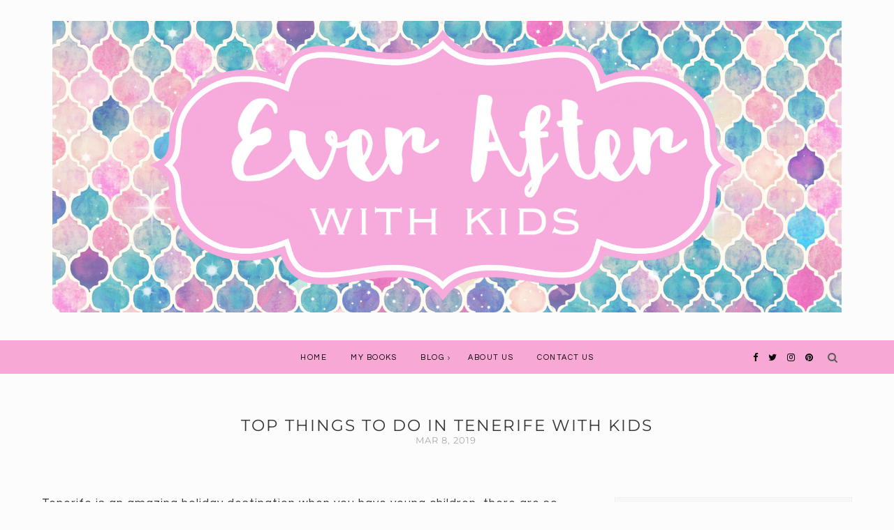

--- FILE ---
content_type: text/html; charset=UTF-8
request_url: https://everafterwithkids.com/top-things-tenerife-kids/
body_size: 27768
content:
<!DOCTYPE html>
<html lang="en-GB">
<head>
	<meta charset="UTF-8">
	<meta name="viewport" content="width=device-width, initial-scale=1">
	<link rel="profile" href="https://gmpg.org/xfn/11">

	<!-- =============== // Scripts/CSS HEAD HOOK // =============== -->
	<meta name='robots' content='index, follow, max-image-preview:large, max-snippet:-1, max-video-preview:-1' />
	<style>img:is([sizes="auto" i], [sizes^="auto," i]) { contain-intrinsic-size: 3000px 1500px }</style>
	
	<!-- This site is optimized with the Yoast SEO plugin v19.4 - https://yoast.com/wordpress/plugins/seo/ -->
	<title>Top Things To Do in Tenerife with Kids - Ever After With Kids</title>
	<link rel="canonical" href="https://everafterwithkids.com/top-things-tenerife-kids/" />
	<meta property="og:locale" content="en_GB" />
	<meta property="og:type" content="article" />
	<meta property="og:title" content="Top Things To Do in Tenerife with Kids - Ever After With Kids" />
	<meta property="og:description" content="Tenerife is an amazing holiday destination when you have young children, there are so many fantastic things to do with kids&#8230;here are some of my top picks. &nbsp; 1. Loro Parque Regularly touted as the best animal park in the world, Loro Parque is not to be missed!  The enclosures are stunning, the white tigers..." />
	<meta property="og:url" content="https://everafterwithkids.com/top-things-tenerife-kids/" />
	<meta property="og:site_name" content="Ever After With Kids" />
	<meta property="article:published_time" content="2019-03-08T13:34:09+00:00" />
	<meta property="og:image" content="https://everafterwithkids.com/wp-content/uploads/2019/03/File-13-05-2018-4-57-46-pm-800x998.jpeg" />
	<meta name="author" content="everafterwithkids" />
	<meta name="twitter:card" content="summary_large_image" />
	<meta name="twitter:label1" content="Written by" />
	<meta name="twitter:data1" content="everafterwithkids" />
	<meta name="twitter:label2" content="Estimated reading time" />
	<meta name="twitter:data2" content="4 minutes" />
	<script type="application/ld+json" class="yoast-schema-graph">{"@context":"https://schema.org","@graph":[{"@type":"WebSite","@id":"https://everafterwithkids.com/#website","url":"https://everafterwithkids.com/","name":"Ever After With Kids","description":"Children&#039;s Books Full of Love and Magic","potentialAction":[{"@type":"SearchAction","target":{"@type":"EntryPoint","urlTemplate":"https://everafterwithkids.com/?s={search_term_string}"},"query-input":"required name=search_term_string"}],"inLanguage":"en-GB"},{"@type":"ImageObject","inLanguage":"en-GB","@id":"https://everafterwithkids.com/top-things-tenerife-kids/#primaryimage","url":"https://everafterwithkids.com/wp-content/uploads/2019/03/File-13-05-2018-4-57-46-pm.jpeg","contentUrl":"https://everafterwithkids.com/wp-content/uploads/2019/03/File-13-05-2018-4-57-46-pm.jpeg","width":3024,"height":3774},{"@type":"WebPage","@id":"https://everafterwithkids.com/top-things-tenerife-kids/","url":"https://everafterwithkids.com/top-things-tenerife-kids/","name":"Top Things To Do in Tenerife with Kids - Ever After With Kids","isPartOf":{"@id":"https://everafterwithkids.com/#website"},"primaryImageOfPage":{"@id":"https://everafterwithkids.com/top-things-tenerife-kids/#primaryimage"},"image":{"@id":"https://everafterwithkids.com/top-things-tenerife-kids/#primaryimage"},"thumbnailUrl":"https://everafterwithkids.com/wp-content/uploads/2019/03/File-13-05-2018-4-57-46-pm-800x998.jpeg","datePublished":"2019-03-08T13:34:09+00:00","dateModified":"2019-03-08T13:34:09+00:00","author":{"@id":"https://everafterwithkids.com/#/schema/person/f40975a0fb380ee7d364cfe29f6d00a5"},"breadcrumb":{"@id":"https://everafterwithkids.com/top-things-tenerife-kids/#breadcrumb"},"inLanguage":"en-GB","potentialAction":[{"@type":"ReadAction","target":["https://everafterwithkids.com/top-things-tenerife-kids/"]}]},{"@type":"BreadcrumbList","@id":"https://everafterwithkids.com/top-things-tenerife-kids/#breadcrumb","itemListElement":[{"@type":"ListItem","position":1,"name":"Home","item":"https://everafterwithkids.com/"},{"@type":"ListItem","position":2,"name":"Top Things To Do in Tenerife with Kids"}]},{"@type":"Person","@id":"https://everafterwithkids.com/#/schema/person/f40975a0fb380ee7d364cfe29f6d00a5","name":"everafterwithkids","image":{"@type":"ImageObject","inLanguage":"en-GB","@id":"https://everafterwithkids.com/#/schema/person/image/","url":"https://secure.gravatar.com/avatar/bf6136031eb3add77cb4c4039e52724e47664e3b7c5798ccd434654082bfbc8e?s=96&d=mm&r=g","contentUrl":"https://secure.gravatar.com/avatar/bf6136031eb3add77cb4c4039e52724e47664e3b7c5798ccd434654082bfbc8e?s=96&d=mm&r=g","caption":"everafterwithkids"},"url":"https://everafterwithkids.com/author/everafterwithkids/"}]}</script>
	<!-- / Yoast SEO plugin. -->


<link rel='dns-prefetch' href='//stats.wp.com' />
<link rel='dns-prefetch' href='//fonts.googleapis.com' />
<link rel='dns-prefetch' href='//v0.wordpress.com' />
<link rel="alternate" type="application/rss+xml" title="Ever After With Kids &raquo; Feed" href="https://everafterwithkids.com/feed/" />
<link rel="alternate" type="application/rss+xml" title="Ever After With Kids &raquo; Comments Feed" href="https://everafterwithkids.com/comments/feed/" />
		<!-- This site uses the Google Analytics by MonsterInsights plugin v8.7.0 - Using Analytics tracking - https://www.monsterinsights.com/ -->
							<script src="//www.googletagmanager.com/gtag/js?id=UA-115054303-1"  data-cfasync="false" data-wpfc-render="false" type="text/javascript" async></script>
			<script data-cfasync="false" data-wpfc-render="false" type="text/javascript">
				var mi_version = '8.7.0';
				var mi_track_user = true;
				var mi_no_track_reason = '';
				
								var disableStrs = [
															'ga-disable-UA-115054303-1',
									];

				/* Function to detect opted out users */
				function __gtagTrackerIsOptedOut() {
					for ( var index = 0; index < disableStrs.length; index++ ) {
						if ( document.cookie.indexOf( disableStrs[ index ] + '=true' ) > -1 ) {
							return true;
						}
					}

					return false;
				}

				/* Disable tracking if the opt-out cookie exists. */
				if ( __gtagTrackerIsOptedOut() ) {
					for ( var index = 0; index < disableStrs.length; index++ ) {
						window[ disableStrs[ index ] ] = true;
					}
				}

				/* Opt-out function */
				function __gtagTrackerOptout() {
					for ( var index = 0; index < disableStrs.length; index++ ) {
						document.cookie = disableStrs[ index ] + '=true; expires=Thu, 31 Dec 2099 23:59:59 UTC; path=/';
						window[ disableStrs[ index ] ] = true;
					}
				}

				if ( 'undefined' === typeof gaOptout ) {
					function gaOptout() {
						__gtagTrackerOptout();
					}
				}
								window.dataLayer = window.dataLayer || [];

				window.MonsterInsightsDualTracker = {
					helpers: {},
					trackers: {},
				};
				if ( mi_track_user ) {
					function __gtagDataLayer() {
						dataLayer.push( arguments );
					}

					function __gtagTracker( type, name, parameters ) {
						if (!parameters) {
							parameters = {};
						}

						if (parameters.send_to) {
							__gtagDataLayer.apply( null, arguments );
							return;
						}

						if ( type === 'event' ) {
							
															parameters.send_to = monsterinsights_frontend.ua;
								__gtagDataLayer( type, name, parameters );
													} else {
							__gtagDataLayer.apply( null, arguments );
						}
					}
					__gtagTracker( 'js', new Date() );
					__gtagTracker( 'set', {
						'developer_id.dZGIzZG' : true,
											} );
															__gtagTracker( 'config', 'UA-115054303-1', {"forceSSL":"true"} );
										window.gtag = __gtagTracker;											(function () {
							/* https://developers.google.com/analytics/devguides/collection/analyticsjs/ */
							/* ga and __gaTracker compatibility shim. */
							var noopfn = function () {
								return null;
							};
							var newtracker = function () {
								return new Tracker();
							};
							var Tracker = function () {
								return null;
							};
							var p = Tracker.prototype;
							p.get = noopfn;
							p.set = noopfn;
							p.send = function (){
								var args = Array.prototype.slice.call(arguments);
								args.unshift( 'send' );
								__gaTracker.apply(null, args);
							};
							var __gaTracker = function () {
								var len = arguments.length;
								if ( len === 0 ) {
									return;
								}
								var f = arguments[len - 1];
								if ( typeof f !== 'object' || f === null || typeof f.hitCallback !== 'function' ) {
									if ( 'send' === arguments[0] ) {
										var hitConverted, hitObject = false, action;
										if ( 'event' === arguments[1] ) {
											if ( 'undefined' !== typeof arguments[3] ) {
												hitObject = {
													'eventAction': arguments[3],
													'eventCategory': arguments[2],
													'eventLabel': arguments[4],
													'value': arguments[5] ? arguments[5] : 1,
												}
											}
										}
										if ( 'pageview' === arguments[1] ) {
											if ( 'undefined' !== typeof arguments[2] ) {
												hitObject = {
													'eventAction': 'page_view',
													'page_path' : arguments[2],
												}
											}
										}
										if ( typeof arguments[2] === 'object' ) {
											hitObject = arguments[2];
										}
										if ( typeof arguments[5] === 'object' ) {
											Object.assign( hitObject, arguments[5] );
										}
										if ( 'undefined' !== typeof arguments[1].hitType ) {
											hitObject = arguments[1];
											if ( 'pageview' === hitObject.hitType ) {
												hitObject.eventAction = 'page_view';
											}
										}
										if ( hitObject ) {
											action = 'timing' === arguments[1].hitType ? 'timing_complete' : hitObject.eventAction;
											hitConverted = mapArgs( hitObject );
											__gtagTracker( 'event', action, hitConverted );
										}
									}
									return;
								}

								function mapArgs( args ) {
									var arg, hit = {};
									var gaMap = {
										'eventCategory': 'event_category',
										'eventAction': 'event_action',
										'eventLabel': 'event_label',
										'eventValue': 'event_value',
										'nonInteraction': 'non_interaction',
										'timingCategory': 'event_category',
										'timingVar': 'name',
										'timingValue': 'value',
										'timingLabel': 'event_label',
										'page' : 'page_path',
										'location' : 'page_location',
										'title' : 'page_title',
									};
									for ( arg in args ) {
																				if ( ! ( ! args.hasOwnProperty(arg) || ! gaMap.hasOwnProperty(arg) ) ) {
											hit[gaMap[arg]] = args[arg];
										} else {
											hit[arg] = args[arg];
										}
									}
									return hit;
								}

								try {
									f.hitCallback();
								} catch ( ex ) {
								}
							};
							__gaTracker.create = newtracker;
							__gaTracker.getByName = newtracker;
							__gaTracker.getAll = function () {
								return [];
							};
							__gaTracker.remove = noopfn;
							__gaTracker.loaded = true;
							window['__gaTracker'] = __gaTracker;
						})();
									} else {
										console.log( "" );
					( function () {
							function __gtagTracker() {
								return null;
							}
							window['__gtagTracker'] = __gtagTracker;
							window['gtag'] = __gtagTracker;
					} )();
									}
			</script>
				<!-- / Google Analytics by MonsterInsights -->
		<script type="text/javascript">
/* <![CDATA[ */
window._wpemojiSettings = {"baseUrl":"https:\/\/s.w.org\/images\/core\/emoji\/16.0.1\/72x72\/","ext":".png","svgUrl":"https:\/\/s.w.org\/images\/core\/emoji\/16.0.1\/svg\/","svgExt":".svg","source":{"concatemoji":"https:\/\/everafterwithkids.com\/wp-includes\/js\/wp-emoji-release.min.js?ver=6.8.3"}};
/*! This file is auto-generated */
!function(s,n){var o,i,e;function c(e){try{var t={supportTests:e,timestamp:(new Date).valueOf()};sessionStorage.setItem(o,JSON.stringify(t))}catch(e){}}function p(e,t,n){e.clearRect(0,0,e.canvas.width,e.canvas.height),e.fillText(t,0,0);var t=new Uint32Array(e.getImageData(0,0,e.canvas.width,e.canvas.height).data),a=(e.clearRect(0,0,e.canvas.width,e.canvas.height),e.fillText(n,0,0),new Uint32Array(e.getImageData(0,0,e.canvas.width,e.canvas.height).data));return t.every(function(e,t){return e===a[t]})}function u(e,t){e.clearRect(0,0,e.canvas.width,e.canvas.height),e.fillText(t,0,0);for(var n=e.getImageData(16,16,1,1),a=0;a<n.data.length;a++)if(0!==n.data[a])return!1;return!0}function f(e,t,n,a){switch(t){case"flag":return n(e,"\ud83c\udff3\ufe0f\u200d\u26a7\ufe0f","\ud83c\udff3\ufe0f\u200b\u26a7\ufe0f")?!1:!n(e,"\ud83c\udde8\ud83c\uddf6","\ud83c\udde8\u200b\ud83c\uddf6")&&!n(e,"\ud83c\udff4\udb40\udc67\udb40\udc62\udb40\udc65\udb40\udc6e\udb40\udc67\udb40\udc7f","\ud83c\udff4\u200b\udb40\udc67\u200b\udb40\udc62\u200b\udb40\udc65\u200b\udb40\udc6e\u200b\udb40\udc67\u200b\udb40\udc7f");case"emoji":return!a(e,"\ud83e\udedf")}return!1}function g(e,t,n,a){var r="undefined"!=typeof WorkerGlobalScope&&self instanceof WorkerGlobalScope?new OffscreenCanvas(300,150):s.createElement("canvas"),o=r.getContext("2d",{willReadFrequently:!0}),i=(o.textBaseline="top",o.font="600 32px Arial",{});return e.forEach(function(e){i[e]=t(o,e,n,a)}),i}function t(e){var t=s.createElement("script");t.src=e,t.defer=!0,s.head.appendChild(t)}"undefined"!=typeof Promise&&(o="wpEmojiSettingsSupports",i=["flag","emoji"],n.supports={everything:!0,everythingExceptFlag:!0},e=new Promise(function(e){s.addEventListener("DOMContentLoaded",e,{once:!0})}),new Promise(function(t){var n=function(){try{var e=JSON.parse(sessionStorage.getItem(o));if("object"==typeof e&&"number"==typeof e.timestamp&&(new Date).valueOf()<e.timestamp+604800&&"object"==typeof e.supportTests)return e.supportTests}catch(e){}return null}();if(!n){if("undefined"!=typeof Worker&&"undefined"!=typeof OffscreenCanvas&&"undefined"!=typeof URL&&URL.createObjectURL&&"undefined"!=typeof Blob)try{var e="postMessage("+g.toString()+"("+[JSON.stringify(i),f.toString(),p.toString(),u.toString()].join(",")+"));",a=new Blob([e],{type:"text/javascript"}),r=new Worker(URL.createObjectURL(a),{name:"wpTestEmojiSupports"});return void(r.onmessage=function(e){c(n=e.data),r.terminate(),t(n)})}catch(e){}c(n=g(i,f,p,u))}t(n)}).then(function(e){for(var t in e)n.supports[t]=e[t],n.supports.everything=n.supports.everything&&n.supports[t],"flag"!==t&&(n.supports.everythingExceptFlag=n.supports.everythingExceptFlag&&n.supports[t]);n.supports.everythingExceptFlag=n.supports.everythingExceptFlag&&!n.supports.flag,n.DOMReady=!1,n.readyCallback=function(){n.DOMReady=!0}}).then(function(){return e}).then(function(){var e;n.supports.everything||(n.readyCallback(),(e=n.source||{}).concatemoji?t(e.concatemoji):e.wpemoji&&e.twemoji&&(t(e.twemoji),t(e.wpemoji)))}))}((window,document),window._wpemojiSettings);
/* ]]> */
</script>
<style id='wp-emoji-styles-inline-css' type='text/css'>

	img.wp-smiley, img.emoji {
		display: inline !important;
		border: none !important;
		box-shadow: none !important;
		height: 1em !important;
		width: 1em !important;
		margin: 0 0.07em !important;
		vertical-align: -0.1em !important;
		background: none !important;
		padding: 0 !important;
	}
</style>
<link rel='stylesheet' id='wp-block-library-css' href='https://everafterwithkids.com/wp-includes/css/dist/block-library/style.min.css?ver=6.8.3' type='text/css' media='all' />
<style id='classic-theme-styles-inline-css' type='text/css'>
/*! This file is auto-generated */
.wp-block-button__link{color:#fff;background-color:#32373c;border-radius:9999px;box-shadow:none;text-decoration:none;padding:calc(.667em + 2px) calc(1.333em + 2px);font-size:1.125em}.wp-block-file__button{background:#32373c;color:#fff;text-decoration:none}
</style>
<link rel='stylesheet' id='mediaelement-css' href='https://everafterwithkids.com/wp-includes/js/mediaelement/mediaelementplayer-legacy.min.css?ver=4.2.17' type='text/css' media='all' />
<link rel='stylesheet' id='wp-mediaelement-css' href='https://everafterwithkids.com/wp-includes/js/mediaelement/wp-mediaelement.min.css?ver=6.8.3' type='text/css' media='all' />
<style id='jetpack-sharing-buttons-style-inline-css' type='text/css'>
.jetpack-sharing-buttons__services-list{display:flex;flex-direction:row;flex-wrap:wrap;gap:0;list-style-type:none;margin:5px;padding:0}.jetpack-sharing-buttons__services-list.has-small-icon-size{font-size:12px}.jetpack-sharing-buttons__services-list.has-normal-icon-size{font-size:16px}.jetpack-sharing-buttons__services-list.has-large-icon-size{font-size:24px}.jetpack-sharing-buttons__services-list.has-huge-icon-size{font-size:36px}@media print{.jetpack-sharing-buttons__services-list{display:none!important}}.editor-styles-wrapper .wp-block-jetpack-sharing-buttons{gap:0;padding-inline-start:0}ul.jetpack-sharing-buttons__services-list.has-background{padding:1.25em 2.375em}
</style>
<style id='global-styles-inline-css' type='text/css'>
:root{--wp--preset--aspect-ratio--square: 1;--wp--preset--aspect-ratio--4-3: 4/3;--wp--preset--aspect-ratio--3-4: 3/4;--wp--preset--aspect-ratio--3-2: 3/2;--wp--preset--aspect-ratio--2-3: 2/3;--wp--preset--aspect-ratio--16-9: 16/9;--wp--preset--aspect-ratio--9-16: 9/16;--wp--preset--color--black: #000000;--wp--preset--color--cyan-bluish-gray: #abb8c3;--wp--preset--color--white: #ffffff;--wp--preset--color--pale-pink: #f78da7;--wp--preset--color--vivid-red: #cf2e2e;--wp--preset--color--luminous-vivid-orange: #ff6900;--wp--preset--color--luminous-vivid-amber: #fcb900;--wp--preset--color--light-green-cyan: #7bdcb5;--wp--preset--color--vivid-green-cyan: #00d084;--wp--preset--color--pale-cyan-blue: #8ed1fc;--wp--preset--color--vivid-cyan-blue: #0693e3;--wp--preset--color--vivid-purple: #9b51e0;--wp--preset--gradient--vivid-cyan-blue-to-vivid-purple: linear-gradient(135deg,rgba(6,147,227,1) 0%,rgb(155,81,224) 100%);--wp--preset--gradient--light-green-cyan-to-vivid-green-cyan: linear-gradient(135deg,rgb(122,220,180) 0%,rgb(0,208,130) 100%);--wp--preset--gradient--luminous-vivid-amber-to-luminous-vivid-orange: linear-gradient(135deg,rgba(252,185,0,1) 0%,rgba(255,105,0,1) 100%);--wp--preset--gradient--luminous-vivid-orange-to-vivid-red: linear-gradient(135deg,rgba(255,105,0,1) 0%,rgb(207,46,46) 100%);--wp--preset--gradient--very-light-gray-to-cyan-bluish-gray: linear-gradient(135deg,rgb(238,238,238) 0%,rgb(169,184,195) 100%);--wp--preset--gradient--cool-to-warm-spectrum: linear-gradient(135deg,rgb(74,234,220) 0%,rgb(151,120,209) 20%,rgb(207,42,186) 40%,rgb(238,44,130) 60%,rgb(251,105,98) 80%,rgb(254,248,76) 100%);--wp--preset--gradient--blush-light-purple: linear-gradient(135deg,rgb(255,206,236) 0%,rgb(152,150,240) 100%);--wp--preset--gradient--blush-bordeaux: linear-gradient(135deg,rgb(254,205,165) 0%,rgb(254,45,45) 50%,rgb(107,0,62) 100%);--wp--preset--gradient--luminous-dusk: linear-gradient(135deg,rgb(255,203,112) 0%,rgb(199,81,192) 50%,rgb(65,88,208) 100%);--wp--preset--gradient--pale-ocean: linear-gradient(135deg,rgb(255,245,203) 0%,rgb(182,227,212) 50%,rgb(51,167,181) 100%);--wp--preset--gradient--electric-grass: linear-gradient(135deg,rgb(202,248,128) 0%,rgb(113,206,126) 100%);--wp--preset--gradient--midnight: linear-gradient(135deg,rgb(2,3,129) 0%,rgb(40,116,252) 100%);--wp--preset--font-size--small: 13px;--wp--preset--font-size--medium: 20px;--wp--preset--font-size--large: 36px;--wp--preset--font-size--x-large: 42px;--wp--preset--spacing--20: 0.44rem;--wp--preset--spacing--30: 0.67rem;--wp--preset--spacing--40: 1rem;--wp--preset--spacing--50: 1.5rem;--wp--preset--spacing--60: 2.25rem;--wp--preset--spacing--70: 3.38rem;--wp--preset--spacing--80: 5.06rem;--wp--preset--shadow--natural: 6px 6px 9px rgba(0, 0, 0, 0.2);--wp--preset--shadow--deep: 12px 12px 50px rgba(0, 0, 0, 0.4);--wp--preset--shadow--sharp: 6px 6px 0px rgba(0, 0, 0, 0.2);--wp--preset--shadow--outlined: 6px 6px 0px -3px rgba(255, 255, 255, 1), 6px 6px rgba(0, 0, 0, 1);--wp--preset--shadow--crisp: 6px 6px 0px rgba(0, 0, 0, 1);}:where(.is-layout-flex){gap: 0.5em;}:where(.is-layout-grid){gap: 0.5em;}body .is-layout-flex{display: flex;}.is-layout-flex{flex-wrap: wrap;align-items: center;}.is-layout-flex > :is(*, div){margin: 0;}body .is-layout-grid{display: grid;}.is-layout-grid > :is(*, div){margin: 0;}:where(.wp-block-columns.is-layout-flex){gap: 2em;}:where(.wp-block-columns.is-layout-grid){gap: 2em;}:where(.wp-block-post-template.is-layout-flex){gap: 1.25em;}:where(.wp-block-post-template.is-layout-grid){gap: 1.25em;}.has-black-color{color: var(--wp--preset--color--black) !important;}.has-cyan-bluish-gray-color{color: var(--wp--preset--color--cyan-bluish-gray) !important;}.has-white-color{color: var(--wp--preset--color--white) !important;}.has-pale-pink-color{color: var(--wp--preset--color--pale-pink) !important;}.has-vivid-red-color{color: var(--wp--preset--color--vivid-red) !important;}.has-luminous-vivid-orange-color{color: var(--wp--preset--color--luminous-vivid-orange) !important;}.has-luminous-vivid-amber-color{color: var(--wp--preset--color--luminous-vivid-amber) !important;}.has-light-green-cyan-color{color: var(--wp--preset--color--light-green-cyan) !important;}.has-vivid-green-cyan-color{color: var(--wp--preset--color--vivid-green-cyan) !important;}.has-pale-cyan-blue-color{color: var(--wp--preset--color--pale-cyan-blue) !important;}.has-vivid-cyan-blue-color{color: var(--wp--preset--color--vivid-cyan-blue) !important;}.has-vivid-purple-color{color: var(--wp--preset--color--vivid-purple) !important;}.has-black-background-color{background-color: var(--wp--preset--color--black) !important;}.has-cyan-bluish-gray-background-color{background-color: var(--wp--preset--color--cyan-bluish-gray) !important;}.has-white-background-color{background-color: var(--wp--preset--color--white) !important;}.has-pale-pink-background-color{background-color: var(--wp--preset--color--pale-pink) !important;}.has-vivid-red-background-color{background-color: var(--wp--preset--color--vivid-red) !important;}.has-luminous-vivid-orange-background-color{background-color: var(--wp--preset--color--luminous-vivid-orange) !important;}.has-luminous-vivid-amber-background-color{background-color: var(--wp--preset--color--luminous-vivid-amber) !important;}.has-light-green-cyan-background-color{background-color: var(--wp--preset--color--light-green-cyan) !important;}.has-vivid-green-cyan-background-color{background-color: var(--wp--preset--color--vivid-green-cyan) !important;}.has-pale-cyan-blue-background-color{background-color: var(--wp--preset--color--pale-cyan-blue) !important;}.has-vivid-cyan-blue-background-color{background-color: var(--wp--preset--color--vivid-cyan-blue) !important;}.has-vivid-purple-background-color{background-color: var(--wp--preset--color--vivid-purple) !important;}.has-black-border-color{border-color: var(--wp--preset--color--black) !important;}.has-cyan-bluish-gray-border-color{border-color: var(--wp--preset--color--cyan-bluish-gray) !important;}.has-white-border-color{border-color: var(--wp--preset--color--white) !important;}.has-pale-pink-border-color{border-color: var(--wp--preset--color--pale-pink) !important;}.has-vivid-red-border-color{border-color: var(--wp--preset--color--vivid-red) !important;}.has-luminous-vivid-orange-border-color{border-color: var(--wp--preset--color--luminous-vivid-orange) !important;}.has-luminous-vivid-amber-border-color{border-color: var(--wp--preset--color--luminous-vivid-amber) !important;}.has-light-green-cyan-border-color{border-color: var(--wp--preset--color--light-green-cyan) !important;}.has-vivid-green-cyan-border-color{border-color: var(--wp--preset--color--vivid-green-cyan) !important;}.has-pale-cyan-blue-border-color{border-color: var(--wp--preset--color--pale-cyan-blue) !important;}.has-vivid-cyan-blue-border-color{border-color: var(--wp--preset--color--vivid-cyan-blue) !important;}.has-vivid-purple-border-color{border-color: var(--wp--preset--color--vivid-purple) !important;}.has-vivid-cyan-blue-to-vivid-purple-gradient-background{background: var(--wp--preset--gradient--vivid-cyan-blue-to-vivid-purple) !important;}.has-light-green-cyan-to-vivid-green-cyan-gradient-background{background: var(--wp--preset--gradient--light-green-cyan-to-vivid-green-cyan) !important;}.has-luminous-vivid-amber-to-luminous-vivid-orange-gradient-background{background: var(--wp--preset--gradient--luminous-vivid-amber-to-luminous-vivid-orange) !important;}.has-luminous-vivid-orange-to-vivid-red-gradient-background{background: var(--wp--preset--gradient--luminous-vivid-orange-to-vivid-red) !important;}.has-very-light-gray-to-cyan-bluish-gray-gradient-background{background: var(--wp--preset--gradient--very-light-gray-to-cyan-bluish-gray) !important;}.has-cool-to-warm-spectrum-gradient-background{background: var(--wp--preset--gradient--cool-to-warm-spectrum) !important;}.has-blush-light-purple-gradient-background{background: var(--wp--preset--gradient--blush-light-purple) !important;}.has-blush-bordeaux-gradient-background{background: var(--wp--preset--gradient--blush-bordeaux) !important;}.has-luminous-dusk-gradient-background{background: var(--wp--preset--gradient--luminous-dusk) !important;}.has-pale-ocean-gradient-background{background: var(--wp--preset--gradient--pale-ocean) !important;}.has-electric-grass-gradient-background{background: var(--wp--preset--gradient--electric-grass) !important;}.has-midnight-gradient-background{background: var(--wp--preset--gradient--midnight) !important;}.has-small-font-size{font-size: var(--wp--preset--font-size--small) !important;}.has-medium-font-size{font-size: var(--wp--preset--font-size--medium) !important;}.has-large-font-size{font-size: var(--wp--preset--font-size--large) !important;}.has-x-large-font-size{font-size: var(--wp--preset--font-size--x-large) !important;}
:where(.wp-block-post-template.is-layout-flex){gap: 1.25em;}:where(.wp-block-post-template.is-layout-grid){gap: 1.25em;}
:where(.wp-block-columns.is-layout-flex){gap: 2em;}:where(.wp-block-columns.is-layout-grid){gap: 2em;}
:root :where(.wp-block-pullquote){font-size: 1.5em;line-height: 1.6;}
</style>
<link rel='stylesheet' id='font-awesome-css' href='https://everafterwithkids.com/wp-content/plugins/elementor/assets/lib/font-awesome/css/font-awesome.min.css?ver=4.7.0' type='text/css' media='all' />
<link rel='stylesheet' id='bootstrap-css' href='https://everafterwithkids.com/wp-content/themes/tuulikki/framework/assets/css/bootstrap.css?ver=6.8.3' type='text/css' media='all' />
<link rel='stylesheet' id='ig-responsive-css' href='https://everafterwithkids.com/wp-content/themes/tuulikki/framework/assets/css/ig-responsive.css?ver=6.8.3' type='text/css' media='all' />
<link rel='stylesheet' id='slick-css' href='https://everafterwithkids.com/wp-content/themes/tuulikki/framework/assets/css/slick.css?ver=6.8.3' type='text/css' media='all' />
<link rel='stylesheet' id='tuulikki-theme-slug-fonts-css' href='https://fonts.googleapis.com/css?family=Merriweather%3A400%2C700%2Clatin-ext%7CMontserrat%3A400%2C700%2Clatin-ext&#038;subset=latin%2Clatin-ext' type='text/css' media='all' />
<style id='akismet-widget-style-inline-css' type='text/css'>

			.a-stats {
				--akismet-color-mid-green: #357b49;
				--akismet-color-white: #fff;
				--akismet-color-light-grey: #f6f7f7;

				max-width: 350px;
				width: auto;
			}

			.a-stats * {
				all: unset;
				box-sizing: border-box;
			}

			.a-stats strong {
				font-weight: 600;
			}

			.a-stats a.a-stats__link,
			.a-stats a.a-stats__link:visited,
			.a-stats a.a-stats__link:active {
				background: var(--akismet-color-mid-green);
				border: none;
				box-shadow: none;
				border-radius: 8px;
				color: var(--akismet-color-white);
				cursor: pointer;
				display: block;
				font-family: -apple-system, BlinkMacSystemFont, 'Segoe UI', 'Roboto', 'Oxygen-Sans', 'Ubuntu', 'Cantarell', 'Helvetica Neue', sans-serif;
				font-weight: 500;
				padding: 12px;
				text-align: center;
				text-decoration: none;
				transition: all 0.2s ease;
			}

			/* Extra specificity to deal with TwentyTwentyOne focus style */
			.widget .a-stats a.a-stats__link:focus {
				background: var(--akismet-color-mid-green);
				color: var(--akismet-color-white);
				text-decoration: none;
			}

			.a-stats a.a-stats__link:hover {
				filter: brightness(110%);
				box-shadow: 0 4px 12px rgba(0, 0, 0, 0.06), 0 0 2px rgba(0, 0, 0, 0.16);
			}

			.a-stats .count {
				color: var(--akismet-color-white);
				display: block;
				font-size: 1.5em;
				line-height: 1.4;
				padding: 0 13px;
				white-space: nowrap;
			}
		
</style>
<link rel='stylesheet' id='main-css-css' href='https://everafterwithkids.com/wp-content/themes/tuulikki/style.css?ver=6.8.3' type='text/css' media='all' />
<script type="text/javascript" src="https://everafterwithkids.com/wp-content/plugins/google-analytics-for-wordpress/assets/js/frontend-gtag.min.js?ver=8.7.0" id="monsterinsights-frontend-script-js"></script>
<script data-cfasync="false" data-wpfc-render="false" type="text/javascript" id='monsterinsights-frontend-script-js-extra'>/* <![CDATA[ */
var monsterinsights_frontend = {"js_events_tracking":"true","download_extensions":"doc,pdf,ppt,zip,xls,docx,pptx,xlsx","inbound_paths":"[]","home_url":"https:\/\/everafterwithkids.com","hash_tracking":"false","ua":"UA-115054303-1","v4_id":""};/* ]]> */
</script>
<script type="text/javascript" src="https://everafterwithkids.com/wp-includes/js/jquery/jquery.min.js?ver=3.7.1" id="jquery-core-js"></script>
<script type="text/javascript" src="https://everafterwithkids.com/wp-includes/js/jquery/jquery-migrate.min.js?ver=3.4.1" id="jquery-migrate-js"></script>
<script type="text/javascript" src="https://everafterwithkids.com/wp-includes/js/imagesloaded.min.js?ver=6.8.3" id="imagesloaded-js"></script>
<link rel="https://api.w.org/" href="https://everafterwithkids.com/wp-json/" /><link rel="alternate" title="JSON" type="application/json" href="https://everafterwithkids.com/wp-json/wp/v2/posts/985" /><link rel="EditURI" type="application/rsd+xml" title="RSD" href="https://everafterwithkids.com/xmlrpc.php?rsd" />
<meta name="generator" content="WordPress 6.8.3" />
<link rel='shortlink' href='https://wp.me/p9x3i3-fT' />
<link rel="alternate" title="oEmbed (JSON)" type="application/json+oembed" href="https://everafterwithkids.com/wp-json/oembed/1.0/embed?url=https%3A%2F%2Feverafterwithkids.com%2Ftop-things-tenerife-kids%2F" />
<link rel="alternate" title="oEmbed (XML)" type="text/xml+oembed" href="https://everafterwithkids.com/wp-json/oembed/1.0/embed?url=https%3A%2F%2Feverafterwithkids.com%2Ftop-things-tenerife-kids%2F&#038;format=xml" />
	<link rel="preconnect" href="https://fonts.googleapis.com">
	<link rel="preconnect" href="https://fonts.gstatic.com">
	<link href='https://fonts.googleapis.com/css2?display=swap&family=Questrial' rel='stylesheet'><script type="text/javascript">//<![CDATA[
  function external_links_in_new_windows_loop() {
    if (!document.links) {
      document.links = document.getElementsByTagName('a');
    }
    var change_link = false;
    var force = '';
    var ignore = '';

    for (var t=0; t<document.links.length; t++) {
      var all_links = document.links[t];
      change_link = false;
      
      if(document.links[t].hasAttribute('onClick') == false) {
        // forced if the address starts with http (or also https), but does not link to the current domain
        if(all_links.href.search(/^http/) != -1 && all_links.href.search('everafterwithkids.com') == -1 && all_links.href.search(/^#/) == -1) {
          // console.log('Changed ' + all_links.href);
          change_link = true;
        }
          
        if(force != '' && all_links.href.search(force) != -1) {
          // forced
          // console.log('force ' + all_links.href);
          change_link = true;
        }
        
        if(ignore != '' && all_links.href.search(ignore) != -1) {
          // console.log('ignore ' + all_links.href);
          // ignored
          change_link = false;
        }

        if(change_link == true) {
          // console.log('Changed ' + all_links.href);
          document.links[t].setAttribute('onClick', 'javascript:window.open(\'' + all_links.href.replace(/'/g, '') + '\', \'_blank\', \'noopener\'); return false;');
          document.links[t].removeAttribute('target');
        }
      }
    }
  }
  
  // Load
  function external_links_in_new_windows_load(func)
  {  
    var oldonload = window.onload;
    if (typeof window.onload != 'function'){
      window.onload = func;
    } else {
      window.onload = function(){
        oldonload();
        func();
      }
    }
  }

  external_links_in_new_windows_load(external_links_in_new_windows_loop);
  //]]></script>

	<style>img#wpstats{display:none}</style>
		    <style type="text/css">

/* =======================
   HEADER Settings
==========================*/
	#logo,
	h1.logo_text {
		padding-top: px;
		padding-bottom: px;
		padding-left: 0px;
		padding-right: 0px;
		}
	@media (max-width: 1000px) {
		#logo, h1.logo_text {
		padding: 30px 0px 20px 0px;
		}
	}
	#logo_single {
		padding-top:px;
		}

	

	

/* =======================
   General Colors
==========================*/

body {
	color: #353535;
	background-color: #fcfcfc;
}
a {
	color: #ea3382;
}
a:hover,
a:active,
a:focus {
	color: #353535;
}
h1, h1 a, h2, h2 a, h3, h3 a, h4, h4 a, h5, h5 a, h6, h6 a, .h1, .h1 a, .h2, .h2 a, .h3, .h3 a, .h4, .h4 a, .h5, .h5 a, .h6, .h6 a {
	color: #353535;
}
h1 a:hover,h2 a:hover,h3 a:hover,h4 a:hover,h5 a:hover,h6 a:hover,.h1 a:hover,.h2 a:hover,.h3 a:hover,.h4 a:hover,.h5 a:hover,.h6 a:hover{
	color: #ea3382;
}

/* ===  Colors Meta === */
.post-header .meta_item a,
.post-header-single .meta_item,
.post-header .meta_item,
.entry-footer-meta .meta_item,
.entry-footer-meta .meta_item a,
.meta_related_post h6.r-p-date,
.post-header-single .toafter a,
.title_navigation_post h6,
.title_navigation_post_r h6,
.ig_recent_big_post_details span,
.meta_related_post h6.r-p-date,
.subtitle_page h3,
.thecomment .comment-text span.date  {
   	color: #aaaaaa;
}
.post-header-single,
.entry-footer-meta {
	background-color: #fcfcfc;
}


	/* === Base Colors === */
	blockquote {
	    border-left-color: #ea3382;
	}
	#progress {
	    background-color:  #ea3382;
	}
	.post-header-single .title-line__inwrap ul li a,
	.post__category .title-line__inwrap ul li a {
		color: #353535;
	}
	.title-line__inwrap ul li a:hover,
	.post__category .title-line__inwrap ul li a:hover {
		color: #ea3382;
	}
	.post-header .meta_item a:hover {
		color: #ea3382;
	}
	ul.meta-share li a:hover {
		color: #ea3382;
	}
	.entry-footer-meta .meta_item a:hover {
		color: #ea3382;
	}
	.post-header-single .meta_item a:hover {
		color: #ea3382;
	}
	.tit_prev span a,
	.tit_next span a  {
	   	color: #353535;
	}
	.tit_prev span a:hover,
	.tit_next span a:hover  {
	   	color: #ea3382;
	}

	/* === Read More === */
	a.read-more,
	#commentform .submit {
		color: #aaaaaa;
		border-color: #aaaaaa;
	}
	a.read-more:hover,
	#commentform .submit:hover {
		color: #e02683;
		border-color: #e8358e;
	}

	/* === Slide color & Promo Box & widget Promo Box & featured image box === */
	.overlayBox:hover .slidepost__desc h3,
	.small_slidepost .slide_cat ul li a:hover,
	.big_slidepost .slide_cat ul li a:hover,
	.big_slidepost .slidepost__desc h3 a:hover,
	.wrap_promo_box:hover .promobox__desc h3,
	.widget_promo_box:hover .widget_promobox__desc h3,
	.featured-promobox__desc .featured_cat a:hover,
	.small-post-slider .slidepost__desc h3 a:hover {
		color: #ea3382;
	}
	
	.slidepost__desc,
	.promobox__desc h3,
	.featured-promobox__desc,
	.widget_promobox__desc h3,
	.slick-prev, .slick-next,
	.small-post-slider .slick-prev,
	.small-post-slider .slick-next,
	.cont_big_slidepost .slick-prev,
	.cont_big_slidepost .slick-next,
	.ig_posts_slider .slick-prev,
	.ig_posts_slider .slick-next {
		background: rgba(,0.8);
	}
	.featured-promobox__desc {
		background: rgba(,0.9);
	}

	.small-post-slider .slidepost__desc h3 a,
	.big_slidepost .slidepost__desc h3 a,
	.promobox__desc h3,
	.featured-promobox__desc h3,
	.widget_promobox__desc h3,
	.slick-prev:before,
	.slick-next:before,
	.small-post-slider .slick-prev:before,
	.small-post-slider .slick-next:before,
	.cont_big_slidepost .slick-prev:before,
	.cont_big_slidepost .slick-next:before,
	.ig_posts_slider .slick-next:before,
	.ig_posts_slider .slick-prev:before {
		color: #353535;
	}
	.small_slidepost .slide_cat ul li a,
	.big_slidepost .slide_cat ul li a,
	.featured-promobox__desc .featured_cat a {
		color: #999999;
	}
	.small-post-slider .slidepost__desc .slide_date,
	.featured-promobox__desc .post-header .meta_item ul li,
	.big_slidepost .slidepost__desc .slide_date {
		color: #999999;
	}
	.big_slidepost, .small_slidepost {
		margin-top: px !important;
	}

	 /* === Form color === */
	.ig_widget .mc4wp-form input[type="submit"],
	.ig_widget .mc4wp-form input[type="email"]:focus,
	.ig_widget .mc4wp-form input[type="text"]:focus,
	.wpcf7 input:focus, .wpcf7 textarea:focus, .wpcf7 .wpcf7-submit {
		border-color: #ea3382;
	}

	/* a = default #353535 */
	a.ig_recent_post_title, .ig_recent_big_post_details a, .ig_widget a, .nav-mobile > li > a,a.page-numbers, .tit_prev span a, .tit_next span a, .overlayBox:hover .postTime, ul.meta-share li a, .instagram-title, .textt, blockquote p, .ig_cont_single_only_title .meta_item a, .arrow_prev a, .arrow_next a, .ig_widget .widget_search form {
	color: #353535;
	}
	.title-line__inwrap:before,
	.title-line__inwrap:after {
	    border-top-color: #353535;
	}

	/* a:hover = default #ef9781 */
	#logo_single h2 a:hover,
	a.ig_recent_post_title:hover,
	.ig_recent_big_post_details a:hover,
	.ig_widget a:hover,
	.nav-mobile > li > a:hover,
	a.page-numbers:hover,
	.page-numbers.current,
	.tit_prev span a:hover,
	.tit_next span a:hover,
	.cont-aboutme p.tithover:hover,
	.ig_cont_single_only_title .meta_item a:hover,
	.subscribe-box input[type=text]:focus,
	.subscribe-box input[type=email]:focus,
	.subscribe-box input[type=submit]:hover,
	.arrow_prev a:hover,
	.arrow_next a:hover {
		color: #ea3382;
	}
	/* Color Meta = default #878787 */
	.ig_recent_post_details span {
		color: #aaaaaa;
	}


/* === Top Navigation Bar === */
		.cont_primary_menu, .top_menu .nav-menu ul {
		background:#f7a8d5;
	}
		.top_menu .nav-menu li a,
	.top_menu .menu li a,
	.top_menu .menu > li.menu-item-has-children:before,
	.top_menu .nav-menu > li.menu-item-has-children:before
	  {
		color:#000000;
	}
	
	.top_menu .nav-menu li:hover > a,
	.top_menu .menu li:hover > a {
		color:#e5067d;
	}
	.top_menu li.current-menu-item > a,
	.top_menu .current_page_item,
	.top_menu .menu li.current-menu-item > a,
	.top_menu .menu .current_page_item {
		 /* Color Current Page */
		color:#e5067d !important;
	}
	.top_menu .nav-menu ul li,
	.top_menu .menu ul li {
		border-top-color: #fcfcfc;
	}
	.top_menu .nav-menu li:hover > ul,
	.top_menu .menu li:hover > ul {
		background: #f9f9f9;
	}
	.top_menu .nav-menu ul a,
	.top_menu .menu ul a {
		color:#000000 !important;
	}
	.top_menu .nav-menu ul a:hover,
	.top_menu .menu ul a:hover {
		color: #f90074 !important;
		background:#f2f2f2;
	}





/* === Below Navigation Bar  === */
	
		.below_menu .nav-menu li a,
	.below_menu .menu > li.menu-item-has-children:before,
	.below_menu .nav-menu > li.menu-item-has-children:before {
		color:#280d04;
	}
		.below_menu .nav-menu li:hover > a {
		color:#1e1015;
	}
	.below_menu li.current-menu-item > a, .below_menu .current_page_item {
		 /* Color Current Page */
		color:#1e1015 !important;
	}
	.below_menu .nav-menu ul li {
	border-top-color: #eeeeee;
	}
	.below_menu .nav-menu li:hover > ul {
		background: #f7a8d5;
	}
	.below_menu .nav-menu ul a {
		color:#0c0a0c !important;
	}
	.below_menu .nav-menu ul a:hover {
		color: #ef1053 !important;
		background:#fcfcfc;
	}


/* === Color social Navigation === */
	#ig-social a i {
		color:#000000;
	}
	#ig-social a:hover i {
		color:#ef9781;
	}

/* === Color Search Navigation === */
	#top-search i {
		color:#5e5e5e;
	}
	#top-search i:hover {
		color:#ef9781;
	}

/* === Colors: Mobile Menu === */
	.container_menu {
		background: #f6f6f6;
	}

/* === Color: Sidebar === */
	.ig_widget, .ig_widget .tagcloud a, .subscribe-box {
		border-color: #efefef;
		border-style: solid;
		border-width: 1px;
		background-color: #f7f7f7;
	}

/* Divider Line Color Widget Title */
	.ig_widget .tit_widget span {
		border-bottom-color: #f424ce;
}

/* === Divider Line & border === */
	.post-footer,
	.grid-item {
		border-color: #eaeaea;
	}

/* === Color: Widget About === */
	.container-aboutme {
		border-color: #e5e8ea;
		background-color: #eff0f2;
	}
	.cont-aboutme p.tit {
		color: #353535;
	}
	.cont-aboutme p.subtit {
		color: #a3a3a3;
	}
	.cont-aboutme p.desc {
		color: #353535;
	}
	.cont-aboutme ul.meta-share,
	.cont-aboutme ul.meta-share li a {
		color: #353535;
	}
	.cont-aboutme ul.meta-share li a:hover {
		color: #ef9781;
	}

/* === Color: Footer === */
	.sub_footer {
		background: #ffffff;
	}
	
	.sub_footer .text_footer {
		color:  #353535;
	}
	.sub_footer .text_footer a {
		color:  #ef9781;
	}
	.sub_footer .text_footer a:hover {
		color:  #353535;
	}
	.padding_footer_column {
		background: #f7f7f7;
	}






/* ======================================
	Custom CSS
=========================================*/
.big_slidepost .slidepost__desc .slide_cat,
.big_slidepost .slidepost__desc .slide_date {
display: none;
}
.slidepost__desc {
padding: 25px 0px 20px 0px;
}/* ======================================
	CSS Admin bar
=========================================*/
	
		



/* === End === */
    </style>
    <meta name="generator" content="Elementor 3.32.4; features: additional_custom_breakpoints; settings: css_print_method-external, google_font-enabled, font_display-auto">
			<style>
				.e-con.e-parent:nth-of-type(n+4):not(.e-lazyloaded):not(.e-no-lazyload),
				.e-con.e-parent:nth-of-type(n+4):not(.e-lazyloaded):not(.e-no-lazyload) * {
					background-image: none !important;
				}
				@media screen and (max-height: 1024px) {
					.e-con.e-parent:nth-of-type(n+3):not(.e-lazyloaded):not(.e-no-lazyload),
					.e-con.e-parent:nth-of-type(n+3):not(.e-lazyloaded):not(.e-no-lazyload) * {
						background-image: none !important;
					}
				}
				@media screen and (max-height: 640px) {
					.e-con.e-parent:nth-of-type(n+2):not(.e-lazyloaded):not(.e-no-lazyload),
					.e-con.e-parent:nth-of-type(n+2):not(.e-lazyloaded):not(.e-no-lazyload) * {
						background-image: none !important;
					}
				}
			</style>
			<link rel="icon" href="https://everafterwithkids.com/wp-content/uploads/2018/01/cropped-EAWK-32x32.jpg" sizes="32x32" />
<link rel="icon" href="https://everafterwithkids.com/wp-content/uploads/2018/01/cropped-EAWK-192x192.jpg" sizes="192x192" />
<link rel="apple-touch-icon" href="https://everafterwithkids.com/wp-content/uploads/2018/01/cropped-EAWK-180x180.jpg" />
<meta name="msapplication-TileImage" content="https://everafterwithkids.com/wp-content/uploads/2018/01/cropped-EAWK-270x270.jpg" />
	<style id="egf-frontend-styles" type="text/css">
		body, .post-header h3.post_subtitle, .list-item .post-header h3.post_subtitle, .post-header-single h3.post_subtitle, .ig_cont_single_only_title h3.post_subtitle, #logo_single h1 a, .menu li, .nav-menu li, .container-select-box select, .panel-body .widget_search form input[type='search'], .ig_widget, #instagram-footer, .slidepost__desc h3, .postTime, .wp-caption-text.gallery-caption, .post-header-single h1, .ig_cont_single_only_title h1, .post-header-single .meta_item, .ig_cont_single_only_title .meta_item, .title_about h1, .read-more-list, .title-line, .animsition-loading:after, .textt, .ilgelo_pagination, .wp-caption .wp-caption-text, #commentform input, #commentform textarea, #commentform .submit, .wpcf7 p, div.wpcf7-response-output, #yrecipe-container p, #yrecipe-container li, #yrecipe-container .notes, #yrecipe-container .h-4.strong {font-family: 'Questrial', sans-serif!important;font-size: 16px!important;font-style: normal!important;font-weight: 400!important;letter-spacing: 1px!important;text-transform: none!important;} p {font-family: 'Questrial', sans-serif;font-size: 17px;font-style: normal;font-weight: 400;} h1 {font-family: 'Questrial', sans-serif;font-size: 13px;font-style: normal;font-weight: 400;text-transform: none;} h2 {text-transform: none;} h3 {text-transform: none;} h4 {text-transform: none;} h6 {text-transform: none;} body, .post-header h3.post_subtitle, .list-item .post-header h3.post_subtitle, .post-header-single h3.post_subtitle, .ig_cont_single_only_title h3.post_subtitle, #logo_single h1 a, .menu li, .nav-menu li, .container-select-box select, .panel-body .widget_search form input[type='search'], .ig_widget, #instagram-footer, .slidepost__desc h3, .postTime, .wp-caption-text.gallery-caption, .post-header-single h1, .ig_cont_single_only_title h1, .post-header-single .meta_item, .ig_cont_single_only_title .meta_item, .title_about h1, .read-more-list, .title-line, .animsition-loading:after, .textt, .ilgelo_pagination, .wp-caption .wp-caption-text, #commentform input, #commentform textarea, #commentform .submit, .wpcf7 p, div.wpcf7-response-output, #yrecipe-container p, #yrecipe-container li, #yrecipe-container .notes, #yrecipe-container .h-4.strong {text-transform: none!important;} h5 {text-transform: none;} 	</style>
	</head>

<body class="wp-singular post-template-default single single-post postid-985 single-format-standard wp-theme-tuulikki metaslider-plugin elementor-default elementor-kit-" id="vid-container">
		<!--
		========================================
			 Menu Responsive
		========================================
		-->

		<div class="cont_primary_menu cont_menu_responsive">
			<div class="container ">
							<div id="logo_single">
											<h2 title="Ever After With Kids" alt="Children&#039;s Books Full of Love and Magic">
							<a href="https://everafterwithkids.com">Ever After With Kids</a>
						</h2>
									</div><!-- #logo_single -->
						
				<!-- ==== Login ======== -->
				
				<!-- ==== Menu Mobile ======== -->
				<section id="top-resp-menu">
					<a class="click_menu" href="#0">
						<i class="fa fa-bars"></i>
					</a>
				</section>
				


<div class="container_menu menu_close">
	
	
<div class="container">
	<section class="alignright" id="top-resp-menu">
		<a class="click_menu" href="#0"><i class="fa fa-times"></i></a>
	</section>
</div>


<ul id="menu-primary-menu" class="nav-mobile"><li id="menu-item-362" class="menu-item menu-item-type-custom menu-item-object-custom menu-item-home menu-item-362"><a href="https://everafterwithkids.com/">Home</a></li>
<li id="menu-item-1298" class="menu-item menu-item-type-post_type menu-item-object-page menu-item-1298"><a href="https://everafterwithkids.com/my-books/">My Books</a></li>
<li id="menu-item-1116" class="menu-item menu-item-type-custom menu-item-object-custom menu-item-has-children menu-item-1116"><a>Blog</a>
<ul class="sub-menu">
	<li id="menu-item-872" class="menu-item menu-item-type-taxonomy menu-item-object-category current-post-ancestor current-menu-parent current-post-parent menu-item-872"><a href="https://everafterwithkids.com/category/blog-menu/popular-posts/">Popular Posts</a></li>
	<li id="menu-item-756" class="menu-item menu-item-type-taxonomy menu-item-object-category menu-item-756"><a href="https://everafterwithkids.com/category/parenting/">Parenting</a></li>
	<li id="menu-item-757" class="menu-item menu-item-type-taxonomy menu-item-object-category current-post-ancestor current-menu-parent current-post-parent menu-item-757"><a href="https://everafterwithkids.com/category/blog-menu/days-out-travel-blog-menu/">Days Out/Travel</a></li>
	<li id="menu-item-761" class="menu-item menu-item-type-taxonomy menu-item-object-category current-post-ancestor current-menu-parent current-post-parent menu-item-761"><a href="https://everafterwithkids.com/category/blog-menu/lifestyle-blog-menu/">Lifestyle</a></li>
</ul>
</li>
<li id="menu-item-172" class="menu-item menu-item-type-post_type menu-item-object-page menu-item-172"><a href="https://everafterwithkids.com/about/">About Us</a></li>
<li id="menu-item-171" class="menu-item menu-item-type-post_type menu-item-object-page menu-item-171"><a href="https://everafterwithkids.com/contact/">Contact Us</a></li>
</ul>
<!-- ==== Social Icon ======== -->
	<div class="textaligncenter resp-social">
		<a href="http://facebook.com/everafterwithkids" target="_blank"><i class="fa fa-facebook"></i></a>					<a href="http://twitter.com/everaftermama" target="_blank"><i class="fa fa-twitter"></i></a>					<a href="http://instagram.com/ever.after.with.kids" target="_blank"><i class="fa fa-instagram"></i></a>					<a href="http://pinterest.com/everafterwithkids" target="_blank"><i class="fa fa-pinterest"></i></a>																																													
											
							</div><!-- .ig-social -->


<div class="resp-search">
		<div class="panel-body">

		<div class="container">
			<div class="widget_search" style="margin-top: 20%;">
				<form role="search" method="get"  action="https://everafterwithkids.com/">
					<input type="search" class="search-field big_search" placeholder="Search" value="" name="s" title="">
				</form>
			</div><!-- widget_search -->
		</div><!--  END container -->
		
	</div><!--  END panel-body -->
</div><!--  END resp-search -->


</div>
				<!-- ==== Cart ======== -->
				



			</div><!-- End Container -->
		</div><!-- End cont_primary_menu -->



		<!-- === End  Menu Responsive ====-->






					

							
<div class="header_logo" 					  style="margin-bottom: 0px;"
			>

		
		
	<!--  <span class="section_mask" style="background-color: #333; opacity: 0.1;"></span> -->
				<div class="container">
				<div id="logo" class="fade_logo ">
								
											<h2><a href="https://everafterwithkids.com"><img width="" src="https://everafterwithkids.com/wp-content/uploads/2018/01/EAWK-Banner.jpg" alt="Ever After With Kids" /></a></h2>
					

							</div><!-- #logo -->
			</div><!-- .container -->


		

		

</div> <!-- .header_logo -->
				


<header>
	<div class="cont_primary_menu hide_desc_menu">
		<div class="container">


								<section id="top-search">
						<a class="click_search" href="#0"><i class="fa fa-search"></i></a>
					</section>
				<!-- ==== Search Popup ======== -->
				<div class="container_search">
					<div class="container">
						

<div class="container_search search_close">
	<div class="container">
		<section class="alignright" id="top-search">
			<a class="click_search " href="#0"><i class="fa fa-times"></i></a>
		</section>
	</div>

	<div class="panel-body">

		<div class="container">
			<div class="widget_search" style="margin-top: 20%;">
				<form role="search" method="get"  action="https://everafterwithkids.com/">
					<input type="search" class="search-field big_search" placeholder="Search" value="" name="s" title="">
				</form>
			</div><!-- widget_search -->
		</div><!--  END container -->
		
	</div><!--  END panel-body -->
</div><!--  END container_search -->




					</div>
				</div>
			
			<!-- ==== Social Icon primary Menu ======== -->
							<div id="ig-social" >
				<a href="http://facebook.com/everafterwithkids" target="_blank"><i class="fa fa-facebook"></i></a>					<a href="http://twitter.com/everaftermama" target="_blank"><i class="fa fa-twitter"></i></a>					<a href="http://instagram.com/ever.after.with.kids" target="_blank"><i class="fa fa-instagram"></i></a>					<a href="http://pinterest.com/everafterwithkids" target="_blank"><i class="fa fa-pinterest"></i></a>																																													
											
										</div>

						<div class="top_menu textaligncenter">



<ul id="menu-primary-menu-1" class="nav-menu"><li class="menu-item menu-item-type-custom menu-item-object-custom menu-item-home menu-item-362"><a href="https://everafterwithkids.com/">Home</a></li>
<li class="menu-item menu-item-type-post_type menu-item-object-page menu-item-1298"><a href="https://everafterwithkids.com/my-books/">My Books</a></li>
<li class="menu-item menu-item-type-custom menu-item-object-custom menu-item-has-children menu-item-1116"><a>Blog</a>
<ul class="sub-menu">
	<li class="menu-item menu-item-type-taxonomy menu-item-object-category current-post-ancestor current-menu-parent current-post-parent menu-item-872"><a href="https://everafterwithkids.com/category/blog-menu/popular-posts/">Popular Posts</a></li>
	<li class="menu-item menu-item-type-taxonomy menu-item-object-category menu-item-756"><a href="https://everafterwithkids.com/category/parenting/">Parenting</a></li>
	<li class="menu-item menu-item-type-taxonomy menu-item-object-category current-post-ancestor current-menu-parent current-post-parent menu-item-757"><a href="https://everafterwithkids.com/category/blog-menu/days-out-travel-blog-menu/">Days Out/Travel</a></li>
	<li class="menu-item menu-item-type-taxonomy menu-item-object-category current-post-ancestor current-menu-parent current-post-parent menu-item-761"><a href="https://everafterwithkids.com/category/blog-menu/lifestyle-blog-menu/">Lifestyle</a></li>
</ul>
</li>
<li class="menu-item menu-item-type-post_type menu-item-object-page menu-item-172"><a href="https://everafterwithkids.com/about/">About Us</a></li>
<li class="menu-item menu-item-type-post_type menu-item-object-page menu-item-171"><a href="https://everafterwithkids.com/contact/">Contact Us</a></li>
</ul>			</div>


		</div><!-- End Container -->
	</div><!-- End cont_primary_menu -->



	

</header>

			
		
		<!--
		=====================================
				   MENU ON SCROLL
		=====================================
		-->

		
	<div id="mini-header" class="mini-header-transition">
			<div class="cont_primary_menu">
									<div id="progress"></div>
				
				<div class="container">
					<div id="logo_single">
													<h2><a href="https://everafterwithkids.com">Ever After With Kids</a></h2>
											</div><!-- #logo_single -->

					<!-- ==== Menu Mobile ======== -->
					<section id="top-resp-menu">
						<a class="click_menu" href="#0"><i class="fa fa-bars"></i></a>
					</section>
					


<div class="container_menu menu_close">
	
	
<div class="container">
	<section class="alignright" id="top-resp-menu">
		<a class="click_menu" href="#0"><i class="fa fa-times"></i></a>
	</section>
</div>


<ul id="menu-primary-menu-2" class="nav-mobile"><li class="menu-item menu-item-type-custom menu-item-object-custom menu-item-home menu-item-362"><a href="https://everafterwithkids.com/">Home</a></li>
<li class="menu-item menu-item-type-post_type menu-item-object-page menu-item-1298"><a href="https://everafterwithkids.com/my-books/">My Books</a></li>
<li class="menu-item menu-item-type-custom menu-item-object-custom menu-item-has-children menu-item-1116"><a>Blog</a>
<ul class="sub-menu">
	<li class="menu-item menu-item-type-taxonomy menu-item-object-category current-post-ancestor current-menu-parent current-post-parent menu-item-872"><a href="https://everafterwithkids.com/category/blog-menu/popular-posts/">Popular Posts</a></li>
	<li class="menu-item menu-item-type-taxonomy menu-item-object-category menu-item-756"><a href="https://everafterwithkids.com/category/parenting/">Parenting</a></li>
	<li class="menu-item menu-item-type-taxonomy menu-item-object-category current-post-ancestor current-menu-parent current-post-parent menu-item-757"><a href="https://everafterwithkids.com/category/blog-menu/days-out-travel-blog-menu/">Days Out/Travel</a></li>
	<li class="menu-item menu-item-type-taxonomy menu-item-object-category current-post-ancestor current-menu-parent current-post-parent menu-item-761"><a href="https://everafterwithkids.com/category/blog-menu/lifestyle-blog-menu/">Lifestyle</a></li>
</ul>
</li>
<li class="menu-item menu-item-type-post_type menu-item-object-page menu-item-172"><a href="https://everafterwithkids.com/about/">About Us</a></li>
<li class="menu-item menu-item-type-post_type menu-item-object-page menu-item-171"><a href="https://everafterwithkids.com/contact/">Contact Us</a></li>
</ul>
<!-- ==== Social Icon ======== -->
	<div class="textaligncenter resp-social">
		<a href="http://facebook.com/everafterwithkids" target="_blank"><i class="fa fa-facebook"></i></a>					<a href="http://twitter.com/everaftermama" target="_blank"><i class="fa fa-twitter"></i></a>					<a href="http://instagram.com/ever.after.with.kids" target="_blank"><i class="fa fa-instagram"></i></a>					<a href="http://pinterest.com/everafterwithkids" target="_blank"><i class="fa fa-pinterest"></i></a>																																													
											
							</div><!-- .ig-social -->


<div class="resp-search">
		<div class="panel-body">

		<div class="container">
			<div class="widget_search" style="margin-top: 20%;">
				<form role="search" method="get"  action="https://everafterwithkids.com/">
					<input type="search" class="search-field big_search" placeholder="Search" value="" name="s" title="">
				</form>
			</div><!-- widget_search -->
		</div><!--  END container -->
		
	</div><!--  END panel-body -->
</div><!--  END resp-search -->


</div>
					<!-- ==== Social Icon ======== -->
											<div id="ig-social" >
							<a href="http://facebook.com/everafterwithkids" target="_blank"><i class="fa fa-facebook"></i></a>					<a href="http://twitter.com/everaftermama" target="_blank"><i class="fa fa-twitter"></i></a>					<a href="http://instagram.com/ever.after.with.kids" target="_blank"><i class="fa fa-instagram"></i></a>					<a href="http://pinterest.com/everafterwithkids" target="_blank"><i class="fa fa-pinterest"></i></a>																																													
											
												</div><!-- .ig-social -->
					
					<div class="top_menu textaligncenter ">
						<div class="nav-menu"><ul>
<li class="page_item page-item-2"><a href="https://everafterwithkids.com/about/">About Us</a></li>
<li class="page_item page-item-164 current_page_parent"><a href="https://everafterwithkids.com/blog/">Blog</a></li>
<li class="page_item page-item-19"><a href="https://everafterwithkids.com/contact/">Contact Us</a></li>
<li class="page_item page-item-1288"><a href="https://everafterwithkids.com/dreams-in-a-jar/">Dreams in a Jar</a></li>
<li class="page_item page-item-1279"><a href="https://everafterwithkids.com/freefunpages/">Free Fun Pages</a></li>
<li class="page_item page-item-1294"><a href="https://everafterwithkids.com/my-books/">My Books</a></li>
<li class="page_item page-item-575"><a href="https://everafterwithkids.com/shop-style-kids/">Shop Our Style</a></li>
</ul></div>
					</div>
				</div><!-- End Container -->
			</div><!-- End cont_primary_menu -->
		</div><!-- End #mini-header -->




<div class="post-header title_page textaligncenter">
		<div class="title_page">
				<h1>Top Things To Do in Tenerife with Kids</h1>
		</div><!-- End title_page -->
		<div class="meta_item">
			<ul>
				
				
								<li>
					<span class="date">Mar 8, 2019</span>
				</li>
				
							</ul>

		</div><!-- End meta_item -->
</div><!-- End post-header -->





<div class="ig_wrapper">
	<div class="main_content">
	<div class="divider_head_single"></div>
	<div 			 class="main_content__r"
		>

			<article id="post-985" class="single-page post-985 post type-post status-publish format-standard hentry category-days-out-travel-blog-menu category-lifestyle-blog-menu category-parenting-blog-menu category-popular-posts category-uncategorized tag-activities tag-baby tag-beach tag-children tag-days-out tag-entertainment tag-eurpe tag-family tag-guide tag-holiday tag-kids tag-list tag-parks tag-pools tag-seaside tag-spain tag-tenerife tag-things-to-do tag-toddlers tag-travel tag-vacation tag-wanderlust tag-what-to-do tag-zoo">



<!--================================
	  POST HEADER - Title & Meta
================================-->





<!--================================
	  CONTENT
================================-->

	<div class="post_container_single">

		
	<p>Tenerife is an amazing holiday destination when you have young children, there are so many fantastic things to do with kids&#8230;here are some of my top picks.</p>
<p><img fetchpriority="high" decoding="async" class="aligncenter wp-image-988 size-medium" src="https://everafterwithkids.com/wp-content/uploads/2019/03/File-13-05-2018-4-57-46-pm-800x998.jpeg" alt="" width="800" height="998" srcset="https://everafterwithkids.com/wp-content/uploads/2019/03/File-13-05-2018-4-57-46-pm-800x998.jpeg 800w, https://everafterwithkids.com/wp-content/uploads/2019/03/File-13-05-2018-4-57-46-pm-1440x1797.jpeg 1440w" sizes="(max-width: 800px) 100vw, 800px" /></p>
<p>&nbsp;</p>
<h3>1. Loro Parque</h3>
<p>Regularly touted as the best animal park in the world, Loro Parque is not to be missed!  The enclosures are stunning, the white tigers and the penguin house were unbelievable.  There were shows all through the day and lots to see and do for kids. It makes for a fantastic day out.</p>
<p><img decoding="async" class="aligncenter size-medium wp-image-613" src="https://everafterwithkids.com/wp-content/uploads/2018/05/File-13-05-2018-4-56-25-pm-e1526228130942-800x1067.jpeg" alt="" width="800" height="1067" srcset="https://everafterwithkids.com/wp-content/uploads/2018/05/File-13-05-2018-4-56-25-pm-e1526228130942-800x1067.jpeg 800w, https://everafterwithkids.com/wp-content/uploads/2018/05/File-13-05-2018-4-56-25-pm-e1526228130942-1440x1920.jpeg 1440w" sizes="(max-width: 800px) 100vw, 800px" /></p>
<p>&nbsp;</p>
<h3>2. Boat Trip to find Dolphins</h3>
<p>There are many companies offering cruises out to sea to spot dolphins and whales, a lot of them provide lunch and drinks too.  Heading out on a boat is so much fun in itself for kids but spotting the beautiful sea creatures is a wonderful experience.</p>
<p><img decoding="async" class="aligncenter size-medium wp-image-608" src="https://everafterwithkids.com/wp-content/uploads/2018/05/File-13-05-2018-5-00-20-pm-e1526228167727-800x1067.jpeg" alt="" width="800" height="1067" srcset="https://everafterwithkids.com/wp-content/uploads/2018/05/File-13-05-2018-5-00-20-pm-e1526228167727-800x1067.jpeg 800w, https://everafterwithkids.com/wp-content/uploads/2018/05/File-13-05-2018-5-00-20-pm-e1526228167727-1440x1920.jpeg 1440w" sizes="(max-width: 800px) 100vw, 800px" /></p>
<h3></h3>
<h3>3. Monkey Park</h3>
<p>A lovely little park with dozens of different species, not just monkeys!  A lot smaller and more of a relaxing day out than the bigger parks.  You can also buy food to feed to some of the animals which kids will love!</p>
<p>&nbsp;</p>
<h3>4. Mount Teide</h3>
<p>We took our toddler and baby on a little coach trip to Teide, the landscape is stunning and my toddler really enjoyed seeing the volcano.  You can also take a cable car up to the top which is a load of fun for kids.</p>
<p><img loading="lazy" decoding="async" class="aligncenter size-medium wp-image-615" src="https://everafterwithkids.com/wp-content/uploads/2018/05/File-13-05-2018-4-52-55-pm-800x861.jpeg" alt="mount tiede tenerife" width="800" height="861" srcset="https://everafterwithkids.com/wp-content/uploads/2018/05/File-13-05-2018-4-52-55-pm-800x861.jpeg 800w, https://everafterwithkids.com/wp-content/uploads/2018/05/File-13-05-2018-4-52-55-pm-1440x1550.jpeg 1440w, https://everafterwithkids.com/wp-content/uploads/2018/05/File-13-05-2018-4-52-55-pm.jpeg 1535w" sizes="(max-width: 800px) 100vw, 800px" /></p>
<p>&nbsp;</p>
<h3>5. Siam Park</h3>
<p>As well as one of the world&#8217;s best animal parks, Tenerife boasts one of the world&#8217;s best water parks too!  Siam Park has thrill rides, a mile long lazy river, and a huge selection of pools.  A fun day out for the whole family.</p>
<p>&nbsp;</p>
<h3>6. Parque Las Aguilas</h3>
<p>A huge Jungle park, home to hundreds of animals as well as beautiful waterfalls and lagoons, and spectacular vultures and eagles flying free overhead.</p>
<p>&nbsp;</p>
<h3>7. Submarine Safari</h3>
<p>An unforgettable way of getting up close to Tenerife&#8217;s marine life, and experiencing life under the sea.  This is a great day out for kids, but sadly only for those over 2 years old.</p>
<p>&nbsp;</p>
<h3>8. Museum of Science and the Cosmos</h3>
<p>Fun as well as educational, this space and science based museum houses dozens of interactive experiments along with it&#8217;s engaging exhibits that will inspire and entertain kids of all ages.</p>
<p>&nbsp;</p>
<h3>9. Lago Martianez</h3>
<p>A huge complex of man made lakes and pools in beautifully landscaped grounds&#8230;plenty of places to eat&#8230;you spend a whole leisurely day here as a family.</p>
<p>&nbsp;</p>
<h3>10.The Dragon Tree</h3>
<p>The locals say it is the most ancient tree in the world, legends claim it sprung from a mythical dragon slain by Hercules, many believe it has magical properties.  The &#8216;Drago&#8217; Tree is nestled in a quiet village, and is absolutely beautiful regardless of anything else.  Kids will love the mythology around this mysterious tree.</p>
<p><img loading="lazy" decoding="async" class="aligncenter size-medium wp-image-610" src="https://everafterwithkids.com/wp-content/uploads/2018/05/File-13-05-2018-4-53-06-pm-800x1067.jpeg" alt="dragon tree tenerife drago" width="800" height="1067" srcset="https://everafterwithkids.com/wp-content/uploads/2018/05/File-13-05-2018-4-53-06-pm-800x1067.jpeg 800w, https://everafterwithkids.com/wp-content/uploads/2018/05/File-13-05-2018-4-53-06-pm-1440x1920.jpeg 1440w, https://everafterwithkids.com/wp-content/uploads/2018/05/File-13-05-2018-4-53-06-pm.jpeg 1536w" sizes="(max-width: 800px) 100vw, 800px" /></p>
<p>&nbsp;</p>
<h3>11. Castillo San Miguel</h3>
<p>I remember my parents taking me here when I was a kid on a family holiday so Tenerife and I never forgot it.  A family friendly evening of medieval entertainment and banqueting which knights and horses and kings and jesters&#8230;great fun!</p>
<p>&nbsp;</p>
<h3>12. The Sandcastles at Los Cristianos</h3>
<p>Along the seafront at Los Cristianos are dozens of huge sandcastles and sculptures that will have the kids enthralled.  Walking along the promenade and stopping for ice-creams and window shopping as you admire the sculptures is a fantastic way to spend the day.</p>
<p><img loading="lazy" decoding="async" class="aligncenter size-medium wp-image-618" src="https://everafterwithkids.com/wp-content/uploads/2018/05/File-13-05-2018-5-01-33-pm-800x1047.jpeg" alt="tenerife los cristianos sandcastles" width="800" height="1047" /></p>
<h3></h3>
<h3>13. Beach Days</h3>
<p>In Tenerife you are spoilt for choice when it comes to beaches, and kids love nothing more than to be let loose on the sand and sea&#8230;so finally, of course of the top things to do in Tenerife with kids is to just relax and enjoy a lazy beach day!</p>
<p><img loading="lazy" decoding="async" class="aligncenter size-medium wp-image-605" src="https://everafterwithkids.com/wp-content/uploads/2018/05/File-13-05-2018-4-52-45-pm-800x600.jpeg" alt="tenerife beach" width="800" height="600" srcset="https://everafterwithkids.com/wp-content/uploads/2018/05/File-13-05-2018-4-52-45-pm-800x600.jpeg 800w, https://everafterwithkids.com/wp-content/uploads/2018/05/File-13-05-2018-4-52-45-pm-1440x1080.jpeg 1440w, https://everafterwithkids.com/wp-content/uploads/2018/05/File-13-05-2018-4-52-45-pm.jpeg 2048w" sizes="(max-width: 800px) 100vw, 800px" /></p>
<p>There is honestly so much to do in Tenerife with young kids you would probably struggle to fit it all in!</p>
<p>There are lots of budget airlines that fly there, and a huge range of accomodation.  There are lots of child friendly hotels, apartments and a wide range of <a href="https://www.clickstay.com/spain/tenerife">villas in Tenerife</a>.</p>
<p>For us, Loro Parque was a definite highlight of our Tenerife trip, and seeing the kid&#8217;s faces when they spotted the whales and dolphins out at sea was priceless.  We were really pleasantly surprised at how child friendly most of the attractions in Teneife are, and would absolutely recommend it as a fun filled but easy going holiday with little ones.  Our first trip abroad with our toddler and baby was to Tenerife and we had the most amazing time, it really is the perfect destination when you have young kids in tow.</p>
<p><img loading="lazy" decoding="async" class="aligncenter size-medium wp-image-989" src="https://everafterwithkids.com/wp-content/uploads/2019/03/File-05-03-2019-11-00-35-am-800x1423.jpeg" alt="" width="800" height="1423" srcset="https://everafterwithkids.com/wp-content/uploads/2019/03/File-05-03-2019-11-00-35-am-800x1423.jpeg 800w, https://everafterwithkids.com/wp-content/uploads/2019/03/File-05-03-2019-11-00-35-am-1440x2561.jpeg 1440w" sizes="(max-width: 800px) 100vw, 800px" /></p>
<p>To read more about our first ever holiday with our toddler and baby <a href="https://everafterwithkids.com/tenerife-kids-great-family-holiday-babies-toddlers/">click here</a>.</p>
<p>For a wide range of accomodation in Tenerife head to <a href="https://www.clickstay.com/spain/tenerife">Clickstay</a>.</p>
<p><img loading="lazy" decoding="async" class="aligncenter size-medium wp-image-990" src="https://everafterwithkids.com/wp-content/uploads/2019/03/File-05-03-2019-11-01-36-am-e1551784038857-800x1067.jpeg" alt="tenerife with kids" width="800" height="1067" srcset="https://everafterwithkids.com/wp-content/uploads/2019/03/File-05-03-2019-11-01-36-am-e1551784038857-800x1067.jpeg 800w, https://everafterwithkids.com/wp-content/uploads/2019/03/File-05-03-2019-11-01-36-am-e1551784038857-1440x1920.jpeg 1440w" sizes="(max-width: 800px) 100vw, 800px" /></p>
<p><img loading="lazy" decoding="async" class="aligncenter size-medium wp-image-609" src="https://everafterwithkids.com/wp-content/uploads/2018/05/File-13-05-2018-4-57-02-pm-e1526228147371-800x1067.jpeg" alt="" width="800" height="1067" srcset="https://everafterwithkids.com/wp-content/uploads/2018/05/File-13-05-2018-4-57-02-pm-e1526228147371-800x1067.jpeg 800w, https://everafterwithkids.com/wp-content/uploads/2018/05/File-13-05-2018-4-57-02-pm-e1526228147371-1440x1920.jpeg 1440w" sizes="(max-width: 800px) 100vw, 800px" /></p>



<!--================================
	  POST SHARE
================================-->

					<div class="post-footer">

				<ul class="meta-share">
					<li>
						<a target="_blank" href="https://www.facebook.com/sharer/sharer.php?u=https://everafterwithkids.com/top-things-tenerife-kids/"><i class="fa fa-facebook"></i> facebook</a>
					</li>
					<li>
						<a target="_blank" href="https://twitter.com/home?status=Check%20out%20this%20article:%20Top Things To Do in Tenerife with Kids%20-%20https://everafterwithkids.com/top-things-tenerife-kids/"><i class="fa fa-twitter"></i> twitter</a>
					</li>
					<li>
												<a data-pin-do="skipLink" target="_blank" href="https://pinterest.com/pin/create/button/?url=https://everafterwithkids.com/top-things-tenerife-kids/&media=&description=Top Things To Do in Tenerife with Kids"><i class="fa fa-pinterest"></i> pinterest</a>
					</li>
				</ul>



	<div class="post-header textaligncenter">
		<div class="meta_item">
							</div><!-- End meta_item -->
	</div><!--  post-header  -->



			</div><!--  post-footer  -->
		
	</div><!-- post_container_single  -->


</article>




<!--================================
	  AUTHOR
================================-->



<!--================================
	  Start previous/next post link
================================-->

<div class="ig_navigation post_container_sub_single">

	
		<div class='cont_prev_left'>
			<div>
				<div class="title_navigation_post">
					<div class="arrow_prev">
						<a href="https://everafterwithkids.com/peak-district-staycation-wheeldon-trees-farm-baby-friendly-boltholes-review/" rel="prev"></a>					</div>
					<h5><a href="https://everafterwithkids.com/peak-district-staycation-wheeldon-trees-farm-baby-friendly-boltholes-review/" rel="prev">Peak District Staycation at Wheeldon Trees Farm &#8211; A Baby Friendly Boltholes Review</a></h5>
					<h6 class="r-p-date">February 15, 2019</h6>
				</div>
			</div>
		</div><!--  cont_prev_left  -->
	

	
		<div class='cont_next_right'>
			<div>


				<div class="title_navigation_post_r">

					<div class="arrow_next">
						<a href="https://everafterwithkids.com/disneyland-paris-holiday-toddlers/" rel="next"></a>					</div>

					<h5><a href="https://everafterwithkids.com/disneyland-paris-holiday-toddlers/" rel="next">Disneyland Paris Holiday with Toddlers</a></h5>
					<h6 class="r-p-date">March 26, 2019</h6>
				</div>


			</div>
		</div><!--  cont_next_right  -->
	

</div> <!-- end ig_navigation -->



<!--================================
	  RELATED POST
================================-->

	<div class='content-related-post post_container_sub_single'>	<h3 class='textaligncenter'>RELATED POSTS</h3>	<ul>	<li class='relatedPostItem textaligncenter'><a href='https://everafterwithkids.com/dreams-in-a-jar/'>	<img src='https://everafterwithkids.com/wp-content/uploads/2021/04/cover-280x185.png'> </a>	<div class='meta_related_post'>		<a href='https://everafterwithkids.com/dreams-in-a-jar/'><h5>Dreams in a Jar</h5></a>		<h6 class='r-p-date'>May 19, 2021</h6>	</div>	</li>	<li class='relatedPostItem textaligncenter'><a href='https://everafterwithkids.com/lockdown-best-buys-families/'>	<img src='https://everafterwithkids.com/wp-content/uploads/2020/04/Photo-04-04-2020-3-15-53-pm-280x185.jpg'> </a>	<div class='meta_related_post'>		<a href='https://everafterwithkids.com/lockdown-best-buys-families/'><h5>Lockdown Best Buys for Families</h5></a>		<h6 class='r-p-date'>April 27, 2020</h6>	</div>	</li>	<li class='relatedPostItem textaligncenter'><a href='https://everafterwithkids.com/2-year-old-gift-guide-present-ideas-two-year-olds/'>	<img src='https://everafterwithkids.com/wp-content/uploads/2019/11/gift-280x185.jpg'> </a>	<div class='meta_related_post'>		<a href='https://everafterwithkids.com/2-year-old-gift-guide-present-ideas-two-year-olds/'><h5>2 Year Old Gift Guide &#8211; Present Ideas for two year olds</h5></a>		<h6 class='r-p-date'>November 12, 2019</h6>	</div>	</li>	</ul></div>



<!--================================
	  COMMENTS
================================-->


<div id="comments">

















<!--//==========================================================================
//==========================  Form  ============================================
//==========================================================================-->













</div>

	 	</div><!--   .container or .main_content__r -->
	 </div><!--  .main_content -->


			<div class="divider_head_single"></div>
		<aside class="cont_sidebar sticky_sider">

			

	          <div id="widget-area">
	<div class="ig_widget"><div style="width: 2570px" class="wp-caption alignnone"><img width="2560" height="2560" src="https://everafterwithkids.com/wp-content/uploads/2021/05/KATE-STAVE-AVATAR-scaled.jpg" class="image wp-image-1311  attachment-full size-full" alt="Kate Staves Author" style="max-width: 100%; height: auto;" decoding="async" srcset="https://everafterwithkids.com/wp-content/uploads/2021/05/KATE-STAVE-AVATAR-scaled.jpg 2560w, https://everafterwithkids.com/wp-content/uploads/2021/05/KATE-STAVE-AVATAR-1536x1536.jpg 1536w, https://everafterwithkids.com/wp-content/uploads/2021/05/KATE-STAVE-AVATAR-2048x2048.jpg 2048w, https://everafterwithkids.com/wp-content/uploads/2021/05/KATE-STAVE-AVATAR-140x140.jpg 140w, https://everafterwithkids.com/wp-content/uploads/2021/05/KATE-STAVE-AVATAR-560x560.jpg 560w, https://everafterwithkids.com/wp-content/uploads/2021/05/KATE-STAVE-AVATAR-160x160.jpg 160w" sizes="(max-width: 2560px) 100vw, 2560px" /><p class="wp-caption-text">Kate Staves</p></div></div><div class="widget_text ig_widget"><div class="textwidget custom-html-widget"><style type="text/css">
  @import url(https://static.mailerlite.com/assets/plugins/groot/modules/includes/groot_fonts/import.css?version=1619083);
</style>
<style type="text/css">
  .ml-form-embedSubmitLoad{display:inline-block;width:20px;height:20px}.sr-only{position:absolute;width:1px;height:1px;padding:0;margin:-1px;overflow:hidden;clip:rect(0,0,0,0);border:0}.ml-form-embedSubmitLoad:after{content:" ";display:block;width:11px;height:11px;margin:1px;border-radius:50%;border:4px solid #fff;border-color:#fff #fff #fff transparent;animation:ml-form-embedSubmitLoad 1.2s linear infinite}@keyframes ml-form-embedSubmitLoad{0%{transform:rotate(0)}100%{transform:rotate(360deg)}}#mlb2-3969799.ml-form-embedContainer{box-sizing:border-box;display:table;margin:0 auto;position:static;width:100%!important}#mlb2-3969799.ml-form-embedContainer button,#mlb2-3969799.ml-form-embedContainer h4,#mlb2-3969799.ml-form-embedContainer p,#mlb2-3969799.ml-form-embedContainer span{text-transform:none!important;letter-spacing:normal!important}#mlb2-3969799.ml-form-embedContainer .ml-form-embedWrapper{background-color:#80edcd;border-width:0;border-color:transparent;border-radius:4px;border-style:solid;box-sizing:border-box;display:inline-block!important;margin:0;padding:0;position:relative}#mlb2-3969799.ml-form-embedContainer .ml-form-embedWrapper.embedDefault,#mlb2-3969799.ml-form-embedContainer .ml-form-embedWrapper.embedPopup{width:400px}#mlb2-3969799.ml-form-embedContainer .ml-form-embedWrapper.embedForm{max-width:400px;width:100%}#mlb2-3969799.ml-form-embedContainer .ml-form-align-left{text-align:left}#mlb2-3969799.ml-form-embedContainer .ml-form-align-center{text-align:center}#mlb2-3969799.ml-form-embedContainer .ml-form-align-default{display:table-cell!important;vertical-align:middle!important;text-align:center!important}#mlb2-3969799.ml-form-embedContainer .ml-form-align-right{text-align:right}#mlb2-3969799.ml-form-embedContainer .ml-form-embedWrapper .ml-form-embedHeader img{border-top-left-radius:4px;border-top-right-radius:4px;height:auto;margin:0 auto!important;max-width:100%;width:undefinedpx}#mlb2-3969799.ml-form-embedContainer .ml-form-embedWrapper .ml-form-embedBody,#mlb2-3969799.ml-form-embedContainer .ml-form-embedWrapper .ml-form-successBody{padding:20px 20px 0 20px}#mlb2-3969799.ml-form-embedContainer .ml-form-embedWrapper .ml-form-embedBody.ml-form-embedBodyHorizontal{padding-bottom:0}#mlb2-3969799.ml-form-embedContainer .ml-form-embedWrapper .ml-form-embedBody .ml-form-embedContent,#mlb2-3969799.ml-form-embedContainer .ml-form-embedWrapper .ml-form-successBody .ml-form-successContent{text-align:left;margin:0 0 20px 0}#mlb2-3969799.ml-form-embedContainer .ml-form-embedWrapper .ml-form-embedBody .ml-form-embedContent h4,#mlb2-3969799.ml-form-embedContainer .ml-form-embedWrapper .ml-form-successBody .ml-form-successContent h4{color:#000;font-family:'Open Sans',Arial,Helvetica,sans-serif;font-size:30px;font-weight:400;margin:0 0 10px 0;text-align:left;word-break:break-word}#mlb2-3969799.ml-form-embedContainer .ml-form-embedWrapper .ml-form-embedBody .ml-form-embedContent p,#mlb2-3969799.ml-form-embedContainer .ml-form-embedWrapper .ml-form-successBody .ml-form-successContent p{color:#000;font-family:'Open Sans',Arial,Helvetica,sans-serif;font-size:14px;font-weight:400;line-height:20px;margin:0 0 10px 0;text-align:left}#mlb2-3969799.ml-form-embedContainer .ml-form-embedWrapper .ml-form-embedBody .ml-form-embedContent ol,#mlb2-3969799.ml-form-embedContainer .ml-form-embedWrapper .ml-form-embedBody .ml-form-embedContent ul,#mlb2-3969799.ml-form-embedContainer .ml-form-embedWrapper .ml-form-successBody .ml-form-successContent ol,#mlb2-3969799.ml-form-embedContainer .ml-form-embedWrapper .ml-form-successBody .ml-form-successContent ul{color:#000;font-family:'Open Sans',Arial,Helvetica,sans-serif;font-size:14px}#mlb2-3969799.ml-form-embedContainer .ml-form-embedWrapper .ml-form-embedBody .ml-form-embedContent ol ol,#mlb2-3969799.ml-form-embedContainer .ml-form-embedWrapper .ml-form-successBody .ml-form-successContent ol ol{list-style-type:lower-alpha}#mlb2-3969799.ml-form-embedContainer .ml-form-embedWrapper .ml-form-embedBody .ml-form-embedContent ol ol ol,#mlb2-3969799.ml-form-embedContainer .ml-form-embedWrapper .ml-form-successBody .ml-form-successContent ol ol ol{list-style-type:lower-roman}#mlb2-3969799.ml-form-embedContainer .ml-form-embedWrapper .ml-form-embedBody .ml-form-embedContent p a,#mlb2-3969799.ml-form-embedContainer .ml-form-embedWrapper .ml-form-successBody .ml-form-successContent p a{color:#000;text-decoration:underline}#mlb2-3969799.ml-form-embedContainer .ml-form-embedWrapper .ml-block-form .ml-field-group{text-align:left!important}#mlb2-3969799.ml-form-embedContainer .ml-form-embedWrapper .ml-block-form .ml-field-group label{margin-bottom:5px;color:#333;font-size:14px;font-family:'Open Sans',Arial,Helvetica,sans-serif;font-weight:700;font-style:normal;text-decoration:none;display:inline-block;line-height:20px}#mlb2-3969799.ml-form-embedContainer .ml-form-embedWrapper .ml-form-embedBody .ml-form-embedContent p:last-child,#mlb2-3969799.ml-form-embedContainer .ml-form-embedWrapper .ml-form-successBody .ml-form-successContent p:last-child{margin:0}#mlb2-3969799.ml-form-embedContainer .ml-form-embedWrapper .ml-form-embedBody form{margin:0;width:100%}#mlb2-3969799.ml-form-embedContainer .ml-form-embedWrapper .ml-form-embedBody .ml-form-checkboxRow,#mlb2-3969799.ml-form-embedContainer .ml-form-embedWrapper .ml-form-embedBody .ml-form-formContent{margin:0 0 20px 0;width:100%}#mlb2-3969799.ml-form-embedContainer .ml-form-embedWrapper .ml-form-embedBody .ml-form-checkboxRow{float:left}#mlb2-3969799.ml-form-embedContainer .ml-form-embedWrapper .ml-form-embedBody .ml-form-formContent.horozintalForm{margin:0;padding:0 0 20px 0;width:100%;height:auto;float:left}#mlb2-3969799.ml-form-embedContainer .ml-form-embedWrapper .ml-form-embedBody .ml-form-fieldRow{margin:0 0 10px 0;width:100%}#mlb2-3969799.ml-form-embedContainer .ml-form-embedWrapper .ml-form-embedBody .ml-form-fieldRow.ml-last-item{margin:0}#mlb2-3969799.ml-form-embedContainer .ml-form-embedWrapper .ml-form-embedBody .ml-form-fieldRow.ml-formfieldHorizintal{margin:0}#mlb2-3969799.ml-form-embedContainer .ml-form-embedWrapper .ml-form-embedBody .ml-form-fieldRow input{background-color:#fff!important;color:#333!important;border-color:#ccc;border-radius:4px!important;border-style:solid!important;border-width:1px!important;font-family:'Open Sans',Arial,Helvetica,sans-serif;font-size:14px!important;height:auto;line-height:21px!important;margin-bottom:0;margin-top:0;margin-left:0;margin-right:0;padding:10px 10px!important;width:100%!important;box-sizing:border-box!important;max-width:100%!important}#mlb2-3969799.ml-form-embedContainer .ml-form-embedWrapper .ml-form-embedBody .ml-form-fieldRow input::-webkit-input-placeholder,#mlb2-3969799.ml-form-embedContainer .ml-form-embedWrapper .ml-form-embedBody .ml-form-horizontalRow input::-webkit-input-placeholder{color:#333}#mlb2-3969799.ml-form-embedContainer .ml-form-embedWrapper .ml-form-embedBody .ml-form-fieldRow input::-moz-placeholder,#mlb2-3969799.ml-form-embedContainer .ml-form-embedWrapper .ml-form-embedBody .ml-form-horizontalRow input::-moz-placeholder{color:#333}#mlb2-3969799.ml-form-embedContainer .ml-form-embedWrapper .ml-form-embedBody .ml-form-fieldRow input:-ms-input-placeholder,#mlb2-3969799.ml-form-embedContainer .ml-form-embedWrapper .ml-form-embedBody .ml-form-horizontalRow input:-ms-input-placeholder{color:#333}#mlb2-3969799.ml-form-embedContainer .ml-form-embedWrapper .ml-form-embedBody .ml-form-fieldRow input:-moz-placeholder,#mlb2-3969799.ml-form-embedContainer .ml-form-embedWrapper .ml-form-embedBody .ml-form-horizontalRow input:-moz-placeholder{color:#333}#mlb2-3969799.ml-form-embedContainer .ml-form-embedWrapper .ml-form-embedBody .ml-form-fieldRow textarea,#mlb2-3969799.ml-form-embedContainer .ml-form-embedWrapper .ml-form-embedBody .ml-form-horizontalRow textarea{background-color:#fff!important;color:#333!important;border-color:#ccc!important;border-radius:4px!important;border-style:solid!important;border-width:1px!important;font-family:'Open Sans',Arial,Helvetica,sans-serif;font-size:14px!important;height:auto;line-height:21px!important;margin-bottom:0;margin-top:0;padding:10px 10px!important;width:100%!important;box-sizing:border-box!important;max-width:100%!important}#mlb2-3969799.ml-form-embedContainer .ml-form-embedWrapper .ml-form-embedBody .ml-form-checkboxRow .label-description::before,#mlb2-3969799.ml-form-embedContainer .ml-form-embedWrapper .ml-form-embedBody .ml-form-embedPermissions .ml-form-embedPermissionsOptionsCheckbox .label-description::before,#mlb2-3969799.ml-form-embedContainer .ml-form-embedWrapper .ml-form-embedBody .ml-form-fieldRow .custom-checkbox .custom-control-label::before,#mlb2-3969799.ml-form-embedContainer .ml-form-embedWrapper .ml-form-embedBody .ml-form-fieldRow .custom-radio .custom-control-label::before,#mlb2-3969799.ml-form-embedContainer .ml-form-embedWrapper .ml-form-embedBody .ml-form-horizontalRow .custom-checkbox .custom-control-label::before,#mlb2-3969799.ml-form-embedContainer .ml-form-embedWrapper .ml-form-embedBody .ml-form-horizontalRow .custom-radio .custom-control-label::before,#mlb2-3969799.ml-form-embedContainer .ml-form-embedWrapper .ml-form-embedBody .ml-form-interestGroupsRow .ml-form-interestGroupsRowCheckbox .label-description::before{border-color:#ccc!important;background-color:#fff!important}#mlb2-3969799.ml-form-embedContainer .ml-form-embedWrapper .ml-form-embedBody .ml-form-fieldRow input.custom-control-input[type=checkbox]{box-sizing:border-box;padding:0;position:absolute;z-index:-1;opacity:0;margin-top:5px;margin-left:-24px;overflow:visible}#mlb2-3969799.ml-form-embedContainer .ml-form-embedWrapper .ml-form-embedBody .ml-form-checkboxRow .label-description::before,#mlb2-3969799.ml-form-embedContainer .ml-form-embedWrapper .ml-form-embedBody .ml-form-embedPermissions .ml-form-embedPermissionsOptionsCheckbox .label-description::before,#mlb2-3969799.ml-form-embedContainer .ml-form-embedWrapper .ml-form-embedBody .ml-form-fieldRow .custom-checkbox .custom-control-label::before,#mlb2-3969799.ml-form-embedContainer .ml-form-embedWrapper .ml-form-embedBody .ml-form-horizontalRow .custom-checkbox .custom-control-label::before,#mlb2-3969799.ml-form-embedContainer .ml-form-embedWrapper .ml-form-embedBody .ml-form-interestGroupsRow .ml-form-interestGroupsRowCheckbox .label-description::before{border-radius:4px!important}#mlb2-3969799.ml-form-embedContainer .ml-form-embedWrapper .ml-form-embedBody .ml-form-checkboxRow input[type=checkbox]:checked~.label-description::after,#mlb2-3969799.ml-form-embedContainer .ml-form-embedWrapper .ml-form-embedBody .ml-form-embedPermissions .ml-form-embedPermissionsOptionsCheckbox input[type=checkbox]:checked~.label-description::after,#mlb2-3969799.ml-form-embedContainer .ml-form-embedWrapper .ml-form-embedBody .ml-form-fieldRow .custom-checkbox .custom-control-input:checked~.custom-control-label::after,#mlb2-3969799.ml-form-embedContainer .ml-form-embedWrapper .ml-form-embedBody .ml-form-horizontalRow .custom-checkbox .custom-control-input:checked~.custom-control-label::after,#mlb2-3969799.ml-form-embedContainer .ml-form-embedWrapper .ml-form-embedBody .ml-form-interestGroupsRow .ml-form-interestGroupsRowCheckbox input[type=checkbox]:checked~.label-description::after{background-color:#fff;mask-image:url(https://cdn.mailerlite.com/images/default/arrow.svg);-webkit-mask-image:url(https://cdn.mailerlite.com/images/default/arrow.svg)}#mlb2-3969799.ml-form-embedContainer .ml-form-embedWrapper .ml-form-embedBody .ml-form-fieldRow .custom-radio .custom-control-input:checked~.custom-control-label::after{background-color:#fff;mask-image:url(https://cdn.mailerlite.com/images/default/circle.svg);-webkit-mask-image:url(https://cdn.mailerlite.com/images/default/circle.svg)}#mlb2-3969799.ml-form-embedContainer .ml-form-embedWrapper .ml-form-embedBody .ml-form-checkboxRow input[type=checkbox]:checked~.label-description::before,#mlb2-3969799.ml-form-embedContainer .ml-form-embedWrapper .ml-form-embedBody .ml-form-embedPermissions .ml-form-embedPermissionsOptionsCheckbox input[type=checkbox]:checked~.label-description::before,#mlb2-3969799.ml-form-embedContainer .ml-form-embedWrapper .ml-form-embedBody .ml-form-fieldRow .custom-checkbox .custom-control-input:checked~.custom-control-label::before,#mlb2-3969799.ml-form-embedContainer .ml-form-embedWrapper .ml-form-embedBody .ml-form-fieldRow .custom-radio .custom-control-input:checked~.custom-control-label::before,#mlb2-3969799.ml-form-embedContainer .ml-form-embedWrapper .ml-form-embedBody .ml-form-horizontalRow .custom-checkbox .custom-control-input:checked~.custom-control-label::before,#mlb2-3969799.ml-form-embedContainer .ml-form-embedWrapper .ml-form-embedBody .ml-form-horizontalRow .custom-radio .custom-control-input:checked~.custom-control-label::before,#mlb2-3969799.ml-form-embedContainer .ml-form-embedWrapper .ml-form-embedBody .ml-form-interestGroupsRow .ml-form-interestGroupsRowCheckbox input[type=checkbox]:checked~.label-description::before{border-color:#8e44ad!important;background-color:#8e44ad!important;color:#fff!important}#mlb2-3969799.ml-form-embedContainer .ml-form-embedWrapper .ml-form-embedBody .ml-form-fieldRow .custom-checkbox .custom-control-label::after,#mlb2-3969799.ml-form-embedContainer .ml-form-embedWrapper .ml-form-embedBody .ml-form-fieldRow .custom-checkbox .custom-control-label::before,#mlb2-3969799.ml-form-embedContainer .ml-form-embedWrapper .ml-form-embedBody .ml-form-fieldRow .custom-radio .custom-control-label::after,#mlb2-3969799.ml-form-embedContainer .ml-form-embedWrapper .ml-form-embedBody .ml-form-fieldRow .custom-radio .custom-control-label::before,#mlb2-3969799.ml-form-embedContainer .ml-form-embedWrapper .ml-form-embedBody .ml-form-horizontalRow .custom-checkbox .custom-control-label::after,#mlb2-3969799.ml-form-embedContainer .ml-form-embedWrapper .ml-form-embedBody .ml-form-horizontalRow .custom-checkbox .custom-control-label::before,#mlb2-3969799.ml-form-embedContainer .ml-form-embedWrapper .ml-form-embedBody .ml-form-horizontalRow .custom-radio .custom-control-label::after,#mlb2-3969799.ml-form-embedContainer .ml-form-embedWrapper .ml-form-embedBody .ml-form-horizontalRow .custom-radio .custom-control-label::before{top:2;box-sizing:border-box}#mlb2-3969799.ml-form-embedContainer .ml-form-embedWrapper .ml-form-embedBody .ml-form-checkboxRow .label-description::after,#mlb2-3969799.ml-form-embedContainer .ml-form-embedWrapper .ml-form-embedBody .ml-form-checkboxRow .label-description::before,#mlb2-3969799.ml-form-embedContainer .ml-form-embedWrapper .ml-form-embedBody .ml-form-embedPermissions .ml-form-embedPermissionsOptionsCheckbox .label-description::after,#mlb2-3969799.ml-form-embedContainer .ml-form-embedWrapper .ml-form-embedBody .ml-form-embedPermissions .ml-form-embedPermissionsOptionsCheckbox .label-description::before{top:0!important;box-sizing:border-box!important}#mlb2-3969799.ml-form-embedContainer .ml-form-embedWrapper .ml-form-embedBody .ml-form-checkboxRow .label-description::after,#mlb2-3969799.ml-form-embedContainer .ml-form-embedWrapper .ml-form-embedBody .ml-form-checkboxRow .label-description::before{top:0!important;box-sizing:border-box!important}#mlb2-3969799.ml-form-embedContainer .ml-form-embedWrapper .ml-form-embedBody .ml-form-interestGroupsRow .ml-form-interestGroupsRowCheckbox .label-description::after{top:3px!important;box-sizing:border-box!important;position:absolute;left:-21px;display:block;width:10px;height:10px;content:""}#mlb2-3969799.ml-form-embedContainer .ml-form-embedWrapper .ml-form-embedBody .ml-form-interestGroupsRow .ml-form-interestGroupsRowCheckbox .label-description::before{top:0!important;box-sizing:border-box!important}#mlb2-3969799.ml-form-embedContainer .ml-form-embedWrapper .ml-form-embedBody .custom-control-label::before{position:absolute;top:4px;left:-24px;display:block;width:16px;height:16px;pointer-events:none;content:"";background-color:#fff;border:#adb5bd solid 1px;border-radius:50%}#mlb2-3969799.ml-form-embedContainer .ml-form-embedWrapper .ml-form-embedBody .custom-control-label::after{position:absolute;top:5px!important;left:-21px;display:block;width:10px;height:10px;content:""}#mlb2-3969799.ml-form-embedContainer .ml-form-embedWrapper .ml-form-embedBody .ml-form-checkboxRow .label-description::before,#mlb2-3969799.ml-form-embedContainer .ml-form-embedWrapper .ml-form-embedBody .ml-form-embedPermissions .ml-form-embedPermissionsOptionsCheckbox .label-description::before,#mlb2-3969799.ml-form-embedContainer .ml-form-embedWrapper .ml-form-embedBody .ml-form-interestGroupsRow .ml-form-interestGroupsRowCheckbox .label-description::before{position:absolute;top:4px;left:-24px;display:block;width:16px;height:16px;pointer-events:none;content:"";background-color:#fff;border:#adb5bd solid 1px;border-radius:50%}#mlb2-3969799.ml-form-embedContainer .ml-form-embedWrapper .ml-form-embedBody .ml-form-embedPermissions .ml-form-embedPermissionsOptionsCheckbox .label-description::after{position:absolute;top:3px!important;left:-21px;display:block;width:10px;height:10px;content:""}#mlb2-3969799.ml-form-embedContainer .ml-form-embedWrapper .ml-form-embedBody .ml-form-checkboxRow .label-description::after{position:absolute;top:3px!important;left:-21px;display:block;width:10px;height:10px;content:""}#mlb2-3969799.ml-form-embedContainer .ml-form-embedWrapper .ml-form-embedBody .custom-radio .custom-control-label::after{background:no-repeat 50%/50% 50%}#mlb2-3969799.ml-form-embedContainer .ml-form-embedWrapper .ml-form-embedBody .custom-checkbox .custom-control-label::after,#mlb2-3969799.ml-form-embedContainer .ml-form-embedWrapper .ml-form-embedBody .ml-form-checkboxRow .label-description::after,#mlb2-3969799.ml-form-embedContainer .ml-form-embedWrapper .ml-form-embedBody .ml-form-embedPermissions .ml-form-embedPermissionsOptionsCheckbox .label-description::after,#mlb2-3969799.ml-form-embedContainer .ml-form-embedWrapper .ml-form-embedBody .ml-form-interestGroupsRow .ml-form-interestGroupsRowCheckbox .label-description::after{background:no-repeat 50%/50% 50%}#mlb2-3969799.ml-form-embedContainer .ml-form-embedWrapper .ml-form-embedBody .ml-form-fieldRow .custom-control,#mlb2-3969799.ml-form-embedContainer .ml-form-embedWrapper .ml-form-embedBody .ml-form-horizontalRow .custom-control{position:relative;display:block;min-height:1.5rem;padding-left:1.5rem}#mlb2-3969799.ml-form-embedContainer .ml-form-embedWrapper .ml-form-embedBody .ml-form-fieldRow .custom-checkbox .custom-control-input,#mlb2-3969799.ml-form-embedContainer .ml-form-embedWrapper .ml-form-embedBody .ml-form-fieldRow .custom-radio .custom-control-input,#mlb2-3969799.ml-form-embedContainer .ml-form-embedWrapper .ml-form-embedBody .ml-form-horizontalRow .custom-checkbox .custom-control-input,#mlb2-3969799.ml-form-embedContainer .ml-form-embedWrapper .ml-form-embedBody .ml-form-horizontalRow .custom-radio .custom-control-input{position:absolute;z-index:-1;opacity:0;box-sizing:border-box;padding:0}#mlb2-3969799.ml-form-embedContainer .ml-form-embedWrapper .ml-form-embedBody .ml-form-fieldRow .custom-checkbox .custom-control-label,#mlb2-3969799.ml-form-embedContainer .ml-form-embedWrapper .ml-form-embedBody .ml-form-fieldRow .custom-radio .custom-control-label,#mlb2-3969799.ml-form-embedContainer .ml-form-embedWrapper .ml-form-embedBody .ml-form-horizontalRow .custom-checkbox .custom-control-label,#mlb2-3969799.ml-form-embedContainer .ml-form-embedWrapper .ml-form-embedBody .ml-form-horizontalRow .custom-radio .custom-control-label{color:#000;font-size:12px!important;font-family:'Open Sans',Arial,Helvetica,sans-serif;line-height:22px;margin-bottom:0;position:relative;vertical-align:top;font-style:normal;font-weight:700}#mlb2-3969799.ml-form-embedContainer .ml-form-embedWrapper .ml-form-embedBody .ml-form-fieldRow .custom-select,#mlb2-3969799.ml-form-embedContainer .ml-form-embedWrapper .ml-form-embedBody .ml-form-horizontalRow .custom-select{background-color:#fff!important;color:#333!important;border-color:#ccc!important;border-radius:4px!important;border-style:solid!important;border-width:1px!important;font-family:'Open Sans',Arial,Helvetica,sans-serif;font-size:14px!important;line-height:20px!important;margin-bottom:0;margin-top:0;padding:10px 28px 10px 12px!important;width:100%!important;box-sizing:border-box!important;max-width:100%!important;height:auto;display:inline-block;vertical-align:middle;background:url(https://cdn.mailerlite.com/images/default/dropdown.svg) no-repeat right .75rem center/8px 10px;-webkit-appearance:none;-moz-appearance:none;appearance:none}#mlb2-3969799.ml-form-embedContainer .ml-form-embedWrapper .ml-form-embedBody .ml-form-horizontalRow{height:auto;width:100%;float:left}.ml-form-formContent.horozintalForm .ml-form-horizontalRow .ml-input-horizontal{width:70%;float:left}.ml-form-formContent.horozintalForm .ml-form-horizontalRow .ml-button-horizontal{width:30%;float:left}.ml-form-formContent.horozintalForm .ml-form-horizontalRow .ml-button-horizontal.labelsOn{padding-top:25px}.ml-form-formContent.horozintalForm .ml-form-horizontalRow .horizontal-fields{box-sizing:border-box;float:left;padding-right:10px}#mlb2-3969799.ml-form-embedContainer .ml-form-embedWrapper .ml-form-embedBody .ml-form-horizontalRow input{background-color:#fff;color:#333;border-color:#ccc;border-radius:4px;border-style:solid;border-width:1px;font-family:'Open Sans',Arial,Helvetica,sans-serif;font-size:14px;line-height:20px;margin-bottom:0;margin-top:0;padding:10px 10px;width:100%;box-sizing:border-box;overflow-y:initial}#mlb2-3969799.ml-form-embedContainer .ml-form-embedWrapper .ml-form-embedBody .ml-form-horizontalRow button{background-color:#8e44ad!important;border-color:#8e44ad;border-style:solid;border-width:1px;border-radius:4px;box-shadow:none;color:#fff!important;cursor:pointer;font-family:'Open Sans',Arial,Helvetica,sans-serif;font-size:14px!important;font-weight:700;line-height:20px;margin:0!important;padding:10px!important;width:100%;height:auto}#mlb2-3969799.ml-form-embedContainer .ml-form-embedWrapper .ml-form-embedBody .ml-form-horizontalRow button:hover{background-color:#333!important;border-color:#333!important}#mlb2-3969799.ml-form-embedContainer .ml-form-embedWrapper .ml-form-embedBody .ml-form-checkboxRow input[type=checkbox]{box-sizing:border-box;padding:0;position:absolute;z-index:-1;opacity:0;margin-top:5px;margin-left:-24px;overflow:visible}#mlb2-3969799.ml-form-embedContainer .ml-form-embedWrapper .ml-form-embedBody .ml-form-checkboxRow .label-description{color:#000;display:block;font-family:'Open Sans',Arial,Helvetica,sans-serif;font-size:12px;text-align:left;margin-bottom:0;position:relative;vertical-align:top}#mlb2-3969799.ml-form-embedContainer .ml-form-embedWrapper .ml-form-embedBody .ml-form-checkboxRow label{font-weight:400;margin:0;padding:0;position:relative;display:block;min-height:24px;padding-left:24px}#mlb2-3969799.ml-form-embedContainer .ml-form-embedWrapper .ml-form-embedBody .ml-form-checkboxRow label a{color:#000;text-decoration:underline}#mlb2-3969799.ml-form-embedContainer .ml-form-embedWrapper .ml-form-embedBody .ml-form-checkboxRow label p{color:#000!important;font-family:'Open Sans',Arial,Helvetica,sans-serif!important;font-size:12px!important;font-weight:400!important;line-height:18px!important;padding:0!important;margin:0 5px 0 0!important}#mlb2-3969799.ml-form-embedContainer .ml-form-embedWrapper .ml-form-embedBody .ml-form-checkboxRow label p:last-child{margin:0}#mlb2-3969799.ml-form-embedContainer .ml-form-embedWrapper .ml-form-embedBody .ml-form-embedSubmit{margin:0 0 20px 0;float:left;width:100%}#mlb2-3969799.ml-form-embedContainer .ml-form-embedWrapper .ml-form-embedBody .ml-form-embedSubmit button{background-color:#8e44ad!important;border:none!important;border-radius:4px!important;box-shadow:none!important;color:#fff!important;cursor:pointer;font-family:'Open Sans',Arial,Helvetica,sans-serif!important;font-size:14px!important;font-weight:700!important;line-height:21px!important;height:auto;padding:10px!important;width:100%!important;box-sizing:border-box!important}#mlb2-3969799.ml-form-embedContainer .ml-form-embedWrapper .ml-form-embedBody .ml-form-embedSubmit button.loading{display:none}#mlb2-3969799.ml-form-embedContainer .ml-form-embedWrapper .ml-form-embedBody .ml-form-embedSubmit button:hover{background-color:#333!important}.ml-subscribe-close{width:30px;height:30px;background:url(https://cdn.mailerlite.com/images/default/modal_close.png) no-repeat;background-size:30px;cursor:pointer;margin-top:-10px;margin-right:-10px;position:absolute;top:0;right:0}.ml-error input{border-color:red!important}.ml-error .label-description,.ml-error .label-description p,.ml-error .label-description p a,.ml-error label:first-child{color:red!important}#mlb2-3969799.ml-form-embedContainer .ml-form-embedWrapper .ml-form-embedBody .ml-form-checkboxRow.ml-error .label-description p,#mlb2-3969799.ml-form-embedContainer .ml-form-embedWrapper .ml-form-embedBody .ml-form-checkboxRow.ml-error .label-description p:first-letter{color:red!important}@media only screen and (max-width:400px){.ml-form-embedWrapper.embedDefault,.ml-form-embedWrapper.embedPopup{width:100%!important}.ml-form-formContent.horozintalForm{float:left!important}.ml-form-formContent.horozintalForm .ml-form-horizontalRow{height:auto!important;width:100%!important;float:left!important}.ml-form-formContent.horozintalForm .ml-form-horizontalRow .ml-input-horizontal{width:100%!important}.ml-form-formContent.horozintalForm .ml-form-horizontalRow .ml-input-horizontal>div{padding-right:0!important;padding-bottom:10px}.ml-form-formContent.horozintalForm .ml-button-horizontal{width:100%!important}.ml-form-formContent.horozintalForm .ml-button-horizontal.labelsOn{padding-top:0!important}}
</style>
<style type="text/css">
  #mlb2-3969799.ml-form-embedContainer .ml-form-embedWrapper .ml-form-embedBody .ml-form-embedPermissions{text-align:left;float:left;width:100%}#mlb2-3969799.ml-form-embedContainer .ml-form-embedWrapper .ml-form-embedBody .ml-form-embedPermissions .ml-form-embedPermissionsContent{margin:0 0 15px 0;text-align:left}#mlb2-3969799.ml-form-embedContainer .ml-form-embedWrapper .ml-form-embedBody .ml-form-embedPermissions .ml-form-embedPermissionsContent.horizontal{margin:0 0 15px 0}#mlb2-3969799.ml-form-embedContainer .ml-form-embedWrapper .ml-form-embedBody .ml-form-embedPermissions .ml-form-embedPermissionsContent h4{color:#000;font-family:'Open Sans',Arial,Helvetica,sans-serif;font-size:12px;font-weight:700;line-height:18px;margin:0 0 10px 0;word-break:break-word}#mlb2-3969799.ml-form-embedContainer .ml-form-embedWrapper .ml-form-embedBody .ml-form-embedPermissions .ml-form-embedPermissionsContent p{color:#000;font-family:'Open Sans',Arial,Helvetica,sans-serif;font-size:12px;line-height:18px;margin:0 0 10px 0}#mlb2-3969799.ml-form-embedContainer .ml-form-embedWrapper .ml-form-embedBody .ml-form-embedPermissions .ml-form-embedPermissionsContent.privacy-policy p{color:#000;font-family:'Open Sans',Arial,Helvetica,sans-serif;font-size:12px;line-height:22px;margin:0 0 10px 0}#mlb2-3969799.ml-form-embedContainer .ml-form-embedWrapper .ml-form-embedBody .ml-form-embedPermissions .ml-form-embedPermissionsContent.privacy-policy p a{color:#000}#mlb2-3969799.ml-form-embedContainer .ml-form-embedWrapper .ml-form-embedBody .ml-form-embedPermissions .ml-form-embedPermissionsContent.privacy-policy p:last-child{margin:0}#mlb2-3969799.ml-form-embedContainer .ml-form-embedWrapper .ml-form-embedBody .ml-form-embedPermissions .ml-form-embedPermissionsContent p a{color:#000;text-decoration:underline}#mlb2-3969799.ml-form-embedContainer .ml-form-embedWrapper .ml-form-embedBody .ml-form-embedPermissions .ml-form-embedPermissionsContent p:last-child{margin:0 0 15px 0}#mlb2-3969799.ml-form-embedContainer .ml-form-embedWrapper .ml-form-embedBody .ml-form-embedPermissions .ml-form-embedPermissionsOptions{margin:0;padding:0}#mlb2-3969799.ml-form-embedContainer .ml-form-embedWrapper .ml-form-embedBody .ml-form-embedPermissions .ml-form-embedPermissionsOptionsCheckbox{margin:0 0 10px 0}#mlb2-3969799.ml-form-embedContainer .ml-form-embedWrapper .ml-form-embedBody .ml-form-embedPermissions .ml-form-embedPermissionsOptionsCheckbox:last-child{margin:0}#mlb2-3969799.ml-form-embedContainer .ml-form-embedWrapper .ml-form-embedBody .ml-form-embedPermissions .ml-form-embedPermissionsOptionsCheckbox label{font-weight:400;margin:0;padding:0;position:relative;display:block;min-height:24px;padding-left:24px}#mlb2-3969799.ml-form-embedContainer .ml-form-embedWrapper .ml-form-embedBody .ml-form-embedPermissions .ml-form-embedPermissionsOptionsCheckbox .label-description{color:#000;font-family:'Open Sans',Arial,Helvetica,sans-serif;font-size:12px;line-height:18px;text-align:left;margin-bottom:0;position:relative;vertical-align:top;font-style:normal;font-weight:700}#mlb2-3969799.ml-form-embedContainer .ml-form-embedWrapper .ml-form-embedBody .ml-form-embedPermissions .ml-form-embedPermissionsOptionsCheckbox .description{color:#000;font-family:'Open Sans',Arial,Helvetica,sans-serif;font-size:12px;font-style:italic;font-weight:400;line-height:18px;margin:5px 0 0 0}#mlb2-3969799.ml-form-embedContainer .ml-form-embedWrapper .ml-form-embedBody .ml-form-embedPermissions .ml-form-embedPermissionsOptionsCheckbox input[type=checkbox]{box-sizing:border-box;padding:0;position:absolute;z-index:-1;opacity:0;margin-top:5px;margin-left:-24px;overflow:visible}#mlb2-3969799.ml-form-embedContainer .ml-form-embedWrapper .ml-form-embedBody .ml-form-embedPermissions .ml-form-embedMailerLite-GDPR{padding-bottom:20px}#mlb2-3969799.ml-form-embedContainer .ml-form-embedWrapper .ml-form-embedBody .ml-form-embedPermissions .ml-form-embedMailerLite-GDPR p{color:#000;font-family:'Open Sans',Arial,Helvetica,sans-serif;font-size:10px;line-height:14px;margin:0;padding:0}#mlb2-3969799.ml-form-embedContainer .ml-form-embedWrapper .ml-form-embedBody .ml-form-embedPermissions .ml-form-embedMailerLite-GDPR p a{color:#000;text-decoration:underline}@media (max-width:768px){#mlb2-3969799.ml-form-embedContainer .ml-form-embedWrapper .ml-form-embedBody .ml-form-embedPermissions .ml-form-embedPermissionsContent p{font-size:12px!important;line-height:18px!important}#mlb2-3969799.ml-form-embedContainer .ml-form-embedWrapper .ml-form-embedBody .ml-form-embedPermissions .ml-form-embedMailerLite-GDPR p{font-size:10px!important;line-height:14px!important}}
</style>
<div id="mlb2-3969799" class="ml-form-embedContainer ml-subscribe-form ml-subscribe-form-3969799">
  <div class="ml-form-align-center">
    <div class="ml-form-embedWrapper embedForm">
      <div class="ml-form-embedBody ml-form-embedBodyDefault row-form">
        <div class="ml-form-embedContent" style="">
          <h4>Sign up for Freebies!</h4>
          <p><span style="color:#000">Subscribe to our mailing list for access to <strong>free</strong> printable fun sheets and colouring pages as well as updates on new releases!</span><span style="color:#8e44ad"></span></p>
        </div>
        <form class="ml-block-form" action="https://static.mailerlite.com/webforms/submit/r3r4c4" data-code="r3r4c4" method="post" target="_blank">
          <div class="ml-form-formContent">
            <div class="ml-form-fieldRow ml-last-item">
              <div class="ml-field-group ml-field-email ml-validate-email ml-validate-required">
                <input aria-label="email" aria-required="true" type="email" class="form-control" data-inputmask="" name="fields[email]" placeholder="Email" autocomplete="email">
              </div>
            </div>
          </div>
          <div class="ml-form-embedPermissions" style="">
            <div class="ml-form-embedPermissionsContent default privacy-policy">
              <p>You can unsubscribe anytime. For more details, review our Privacy Policy.</p>
            </div>
          </div>
          <input type="hidden" name="ml-submit" value="1">
          <div class="ml-form-embedSubmit">
            <button type="submit" class="primary">Subscribe</button>
            <button disabled="disabled" style="display:none" type="button" class="loading"> <div class="ml-form-embedSubmitLoad"></div> <span class="sr-only">Loading...</span> </button>
          </div>
          <input type="hidden" name="anticsrf" value="true">
        </form>
      </div>
      <div class="ml-form-successBody row-success" style="display:none">
        <div class="ml-form-successContent">
          <h4>Thank you!</h4>
          <p>You have successfully joined our subscriber list.</p>
        </div>
      </div>
    </div>
  </div>
</div>
<script>
  function ml_webform_success_3969799(){try{window.top.location.href="https://everafterwithkids.com/freefunpages"}catch(e){window.location.href="https://everafterwithkids.com/freefunpages"}}
</script>
<img src="https://track.mailerlite.com/webforms/o/3969799/r3r4c4?v1619086194" width="1" height="1" style="max-width:1px;max-height:1px;visibility:hidden;padding:0;margin:0;display:block" alt="." border="0">
<script src="https://static.mailerlite.com/js/w/webforms.min.js?v0c75f831c56857441820dcec3163967c" type="text/javascript"></script></div></div><div class="ig_widget"><div class="tit_widget"><span>Search the Blog</span></div><div class='container_search'>
				<div class='container'>
					<div class='container_search search_close'>
						<div class='container'>
							<section class='top-search alignright'>
								<a class='click_search' href='#'><i class='fa fa-times'></i></a>
							</section>
						</div>

						<div class='panel-body'>
							<div class='container'>
								<div class='widget_search' style='margin-top: 20%;'>
									<form role='search' method='get'  action='https://everafterwithkids.com/'>
										<input type='search' class='search-field big_search' placeholder='Search' value='' name='s'>
									</form>
								</div>
							</div>
						</div>
					</div>
				</div>
			</div>
<div class="widget_search">

      <form role="search" method="get"  action="https://everafterwithkids.com/">

            <input type="search" class="search-field big_search" placeholder="Search and hit enter &hellip;" value="" name="s" title="">
	
      </form>
      
      
</div>
<script type="speculationrules">
{"prefetch":[{"source":"document","where":{"and":[{"href_matches":"\/*"},{"not":{"href_matches":["\/wp-*.php","\/wp-admin\/*","\/wp-content\/uploads\/*","\/wp-content\/*","\/wp-content\/plugins\/*","\/wp-content\/themes\/tuulikki\/*","\/*\\?(.+)"]}},{"not":{"selector_matches":"a[rel~=\"nofollow\"]"}},{"not":{"selector_matches":".no-prefetch, .no-prefetch a"}}]},"eagerness":"conservative"}]}
</script>
<script type="text/javascript" src="//s.skimresources.com/js/117848X1577492.skimlinks.js"></script>
			<script>
				const lazyloadRunObserver = () => {
					const lazyloadBackgrounds = document.querySelectorAll( `.e-con.e-parent:not(.e-lazyloaded)` );
					const lazyloadBackgroundObserver = new IntersectionObserver( ( entries ) => {
						entries.forEach( ( entry ) => {
							if ( entry.isIntersecting ) {
								let lazyloadBackground = entry.target;
								if( lazyloadBackground ) {
									lazyloadBackground.classList.add( 'e-lazyloaded' );
								}
								lazyloadBackgroundObserver.unobserve( entry.target );
							}
						});
					}, { rootMargin: '200px 0px 200px 0px' } );
					lazyloadBackgrounds.forEach( ( lazyloadBackground ) => {
						lazyloadBackgroundObserver.observe( lazyloadBackground );
					} );
				};
				const events = [
					'DOMContentLoaded',
					'elementor/lazyload/observe',
				];
				events.forEach( ( event ) => {
					document.addEventListener( event, lazyloadRunObserver );
				} );
			</script>
			<script type="text/javascript" src="https://everafterwithkids.com/wp-includes/js/masonry.min.js?ver=4.2.2" id="masonry-js"></script>
<script type="text/javascript" src="https://everafterwithkids.com/wp-includes/js/jquery/jquery.masonry.min.js?ver=3.1.2b" id="jquery-masonry-js"></script>
<script type="text/javascript" src="https://everafterwithkids.com/wp-content/themes/tuulikki/framework/assets/js/jquery.animsition.min.js?ver=6.8.3" id="animsition-js"></script>
<script type="text/javascript" src="https://everafterwithkids.com/wp-content/themes/tuulikki/framework/assets/js/parallax.min.js?ver=6.8.3" id="parallax-js"></script>
<script type="text/javascript" src="https://everafterwithkids.com/wp-content/themes/tuulikki/framework/assets/js/plugin.js?ver=6.8.3" id="plugin-js"></script>
<script type="text/javascript" src="https://everafterwithkids.com/wp-content/themes/tuulikki/framework/assets/js/main.js?ver=6.8.3" id="tuulikki-main-js"></script>
<script type="text/javascript" id="tuulikki-main-js-after">
/* <![CDATA[ */
		if( jQuery('.floating-labels').length > 0 ) floatLabels(); 
		function floatLabels() { 
			var inputFields = jQuery('.floating-labels .cd-label').next(); 
			inputFields.each(function(){ 
				var singleInput = jQuery(this); 
				checkVal(singleInput); 
				singleInput.on('change keyup', function(){ 
					checkVal(singleInput); 
				}); 
			}); 
		} 
		function checkVal(inputField) { 
			( inputField.val() == '' ) ? inputField.prev('.cd-label').removeClass('float') : inputField.prev('.cd-label').addClass('float'); 
		} 
		jQuery('.click_search').on('click', function(event){ 
			event.preventDefault() 
			jQuery('.click_search').toggleClass('is-clicked'); 
			if( jQuery('.container_search').hasClass('is-visible') ) { 
				jQuery('.container_search').removeClass('is-visible').one('webkitTransitionEnd otransitionend oTransitionEnd msTransitionEnd transitionend',function(){ 
					jQuery('body').removeClass('overflow-open'); 
					jQuery('html').addClass('overflow-open'); 
				}); 
			} else { 
				jQuery('.container_search').addClass('is-visible').one('webkitTransitionEnd otransitionend oTransitionEnd msTransitionEnd transitionend',function(){ 
					jQuery('html').addClass('overflow-open'); 
					jQuery('body').addClass('overflow-open'); 
				}); 
			} 
		});	 
		if( jQuery('.floating-labels').length > 0 ) floatLabels(); 
		function floatLabels() { 
			var inputFields = jQuery('.floating-labels .cd-label').next(); 
			inputFields.each(function(){ 
				var singleInput = jQuery(this); 
				checkVal(singleInput); 
				singleInput.on('change keyup', function(){ 
					checkVal(singleInput); 
				}); 
			}); 
		} 
		function checkVal(inputField) { 
			( inputField.val() == '' ) ? inputField.prev('.cd-label').removeClass('float') : inputField.prev('.cd-label').addClass('float'); 
		} 
var c, currentScrollTop = 0, 
    navbar = jQuery('#mini-header'); 
jQuery(window).scroll(function () { 
   var a = jQuery(window).scrollTop(); 
   var b = navbar.height(); 
  currentScrollTop = a; 
  if (c < currentScrollTop && a > b + b) { 
    navbar.addClass('scrollUp'); 
  } else if (c > currentScrollTop && !(a <= b)) { 
    navbar.removeClass('scrollUp'); 
  } 
  c = currentScrollTop; 
 }); 
jQuery(window).scroll(function(){ 
 if (jQuery(this).scrollTop() > 400) {  
     		jQuery('#mini-header').addClass('show'); 
	 } else { 
     		jQuery('#mini-header').removeClass('show'); 
	 } 
});  
/* ]]> */
</script>
<script type="text/javascript" src="https://everafterwithkids.com/wp-content/themes/tuulikki/framework/assets/js/slick.js?ver=6.8.3" id="slick-js"></script>
<script type="text/javascript" id="jetpack-stats-js-before">
/* <![CDATA[ */
_stq = window._stq || [];
_stq.push([ "view", JSON.parse("{\"v\":\"ext\",\"blog\":\"140864499\",\"post\":\"985\",\"tz\":\"0\",\"srv\":\"everafterwithkids.com\",\"j\":\"1:15.0.2\"}") ]);
_stq.push([ "clickTrackerInit", "140864499", "985" ]);
/* ]]> */
</script>
<script type="text/javascript" src="https://stats.wp.com/e-202604.js" id="jetpack-stats-js" defer="defer" data-wp-strategy="defer"></script>
</div><div class="ig_widget"><div class="tit_widget"><span>Follow me on Twitter</span></div><a class="twitter-timeline" data-theme="light" data-border-color="#e8e8e8" data-tweet-limit="5" data-lang="EN" data-partner="jetpack" href="https://twitter.com/@everaftermama" href="https://twitter.com/@everaftermama">My Tweets</a></div><div class="ig_widget"><div class='container_search'>
				<div class='container'>
					<div class='container_search search_close'>
						<div class='container'>
							<section class='top-search alignright'>
								<a class='click_search' href='#'><i class='fa fa-times'></i></a>
							</section>
						</div>

						<div class='panel-body'>
							<div class='container'>
								<div class='widget_search' style='margin-top: 20%;'>
									<form role='search' method='get'  action='https://everafterwithkids.com/'>
										<input type='search' class='search-field big_search' placeholder='Search' value='' name='s'>
									</form>
								</div>
							</div>
						</div>
					</div>
				</div>
			</div>
<div class="widget_search">

      <form role="search" method="get"  action="https://everafterwithkids.com/">

            <input type="search" class="search-field big_search" placeholder="Search and hit enter &hellip;" value="" name="s" title="">
	
      </form>
      
      
</div>
<script type="speculationrules">
{"prefetch":[{"source":"document","where":{"and":[{"href_matches":"\/*"},{"not":{"href_matches":["\/wp-*.php","\/wp-admin\/*","\/wp-content\/uploads\/*","\/wp-content\/*","\/wp-content\/plugins\/*","\/wp-content\/themes\/tuulikki\/*","\/*\\?(.+)"]}},{"not":{"selector_matches":"a[rel~=\"nofollow\"]"}},{"not":{"selector_matches":".no-prefetch, .no-prefetch a"}}]},"eagerness":"conservative"}]}
</script>
<script type="text/javascript" src="//s.skimresources.com/js/117848X1577492.skimlinks.js"></script>
			<script>
				const lazyloadRunObserver = () => {
					const lazyloadBackgrounds = document.querySelectorAll( `.e-con.e-parent:not(.e-lazyloaded)` );
					const lazyloadBackgroundObserver = new IntersectionObserver( ( entries ) => {
						entries.forEach( ( entry ) => {
							if ( entry.isIntersecting ) {
								let lazyloadBackground = entry.target;
								if( lazyloadBackground ) {
									lazyloadBackground.classList.add( 'e-lazyloaded' );
								}
								lazyloadBackgroundObserver.unobserve( entry.target );
							}
						});
					}, { rootMargin: '200px 0px 200px 0px' } );
					lazyloadBackgrounds.forEach( ( lazyloadBackground ) => {
						lazyloadBackgroundObserver.observe( lazyloadBackground );
					} );
				};
				const events = [
					'DOMContentLoaded',
					'elementor/lazyload/observe',
				];
				events.forEach( ( event ) => {
					document.addEventListener( event, lazyloadRunObserver );
				} );
			</script>
			<script type="text/javascript" src="https://everafterwithkids.com/wp-content/plugins/jetpack/_inc/build/twitter-timeline.min.js?ver=4.0.0" id="jetpack-twitter-timeline-js"></script>
</div></div>		</aside><!--  .cont_sidebar -->
	

</div><!--  .ig_wrapper -->

	







<div class="clear"></div>

<!-- Widget Welcome Text -->
<div class="ig-container">
	<div class="ig-cont-below-area">
		<div class="ig-below-area"><div class='container_search'>
				<div class='container'>
					<div class='container_search search_close'>
						<div class='container'>
							<section class='top-search alignright'>
								<a class='click_search' href='#'><i class='fa fa-times'></i></a>
							</section>
						</div>

						<div class='panel-body'>
							<div class='container'>
								<div class='widget_search' style='margin-top: 20%;'>
									<form role='search' method='get'  action='https://everafterwithkids.com/'>
										<input type='search' class='search-field big_search' placeholder='Search' value='' name='s'>
									</form>
								</div>
							</div>
						</div>
					</div>
				</div>
			</div>
<div class="widget_search">

      <form role="search" method="get"  action="https://everafterwithkids.com/">

            <input type="search" class="search-field big_search" placeholder="Search and hit enter &hellip;" value="" name="s" title="">
	
      </form>
      
      
</div>
<script type="speculationrules">
{"prefetch":[{"source":"document","where":{"and":[{"href_matches":"\/*"},{"not":{"href_matches":["\/wp-*.php","\/wp-admin\/*","\/wp-content\/uploads\/*","\/wp-content\/*","\/wp-content\/plugins\/*","\/wp-content\/themes\/tuulikki\/*","\/*\\?(.+)"]}},{"not":{"selector_matches":"a[rel~=\"nofollow\"]"}},{"not":{"selector_matches":".no-prefetch, .no-prefetch a"}}]},"eagerness":"conservative"}]}
</script>
<script type="text/javascript" src="//s.skimresources.com/js/117848X1577492.skimlinks.js"></script>
			<script>
				const lazyloadRunObserver = () => {
					const lazyloadBackgrounds = document.querySelectorAll( `.e-con.e-parent:not(.e-lazyloaded)` );
					const lazyloadBackgroundObserver = new IntersectionObserver( ( entries ) => {
						entries.forEach( ( entry ) => {
							if ( entry.isIntersecting ) {
								let lazyloadBackground = entry.target;
								if( lazyloadBackground ) {
									lazyloadBackground.classList.add( 'e-lazyloaded' );
								}
								lazyloadBackgroundObserver.unobserve( entry.target );
							}
						});
					}, { rootMargin: '200px 0px 200px 0px' } );
					lazyloadBackgrounds.forEach( ( lazyloadBackground ) => {
						lazyloadBackgroundObserver.observe( lazyloadBackground );
					} );
				};
				const events = [
					'DOMContentLoaded',
					'elementor/lazyload/observe',
				];
				events.forEach( ( event ) => {
					document.addEventListener( event, lazyloadRunObserver );
				} );
			</script>
			</div>	</div>
</div>

<!-- Widget 3 Columns -->
	<footer class="padding_footer_column">
		<div class="container">
			<div class="row column">
				

<div class="col-xs-12 col-sm-4 col-md-4 col-lg-4">
	<div class="widget_text ig_widget"><div class="textwidget custom-html-widget"><div style="width:165px;padding:0px;margin:0px;border:0px;line-height:0px;"><a target="_blank" href="https://www.tots100.co.uk" title="TOTS 100 - UK Parent Blogs" rel="nofollow"><img style="width:165px;height:110px;border:0px;margin:0px;padding:0px;" title="TOTS100 - UK Parent Blogs" alt="TOTS100 - UK Parent Blogs" src="https://www.tots100.co.uk/top/badge-9529-2.gif" /></a><br /><a target="_blank" href="https://www.tots100.co.uk/top/sponsor.html" title="TOTS100" rel="nofollow"><img style="width:165px;height:56px;border:0px;margin:0px;padding:0px;" title="TOTS100" alt="TOTS100" src="https://www.tots100.co.uk/top/sponsor.gif" /></a></div></div></div></div>


<div class="col-xs-12 col-sm-4 col-md-4 col-lg-4">
	  <div class="ig_widget"><div class="tit_widget"><span>Search the Site</span></div><div class='container_search'>
				<div class='container'>
					<div class='container_search search_close'>
						<div class='container'>
							<section class='top-search alignright'>
								<a class='click_search' href='#'><i class='fa fa-times'></i></a>
							</section>
						</div>

						<div class='panel-body'>
							<div class='container'>
								<div class='widget_search' style='margin-top: 20%;'>
									<form role='search' method='get'  action='https://everafterwithkids.com/'>
										<input type='search' class='search-field big_search' placeholder='Search' value='' name='s'>
									</form>
								</div>
							</div>
						</div>
					</div>
				</div>
			</div>
<div class="widget_search">

      <form role="search" method="get"  action="https://everafterwithkids.com/">

            <input type="search" class="search-field big_search" placeholder="Search and hit enter &hellip;" value="" name="s" title="">
	
      </form>
      
      
</div>
<script type="speculationrules">
{"prefetch":[{"source":"document","where":{"and":[{"href_matches":"\/*"},{"not":{"href_matches":["\/wp-*.php","\/wp-admin\/*","\/wp-content\/uploads\/*","\/wp-content\/*","\/wp-content\/plugins\/*","\/wp-content\/themes\/tuulikki\/*","\/*\\?(.+)"]}},{"not":{"selector_matches":"a[rel~=\"nofollow\"]"}},{"not":{"selector_matches":".no-prefetch, .no-prefetch a"}}]},"eagerness":"conservative"}]}
</script>
<script type="text/javascript" src="//s.skimresources.com/js/117848X1577492.skimlinks.js"></script>
			<script>
				const lazyloadRunObserver = () => {
					const lazyloadBackgrounds = document.querySelectorAll( `.e-con.e-parent:not(.e-lazyloaded)` );
					const lazyloadBackgroundObserver = new IntersectionObserver( ( entries ) => {
						entries.forEach( ( entry ) => {
							if ( entry.isIntersecting ) {
								let lazyloadBackground = entry.target;
								if( lazyloadBackground ) {
									lazyloadBackground.classList.add( 'e-lazyloaded' );
								}
								lazyloadBackgroundObserver.unobserve( entry.target );
							}
						});
					}, { rootMargin: '200px 0px 200px 0px' } );
					lazyloadBackgrounds.forEach( ( lazyloadBackground ) => {
						lazyloadBackgroundObserver.observe( lazyloadBackground );
					} );
				};
				const events = [
					'DOMContentLoaded',
					'elementor/lazyload/observe',
				];
				events.forEach( ( event ) => {
					document.addEventListener( event, lazyloadRunObserver );
				} );
			</script>
			</div></div>


<div class="col-xs-12 col-sm-4 col-md-4 col-lg-4 last">
	  <div class="widget_text ig_widget"><div class="textwidget custom-html-widget"><style type="text/css">
  @import url(https://static.mailerlite.com/assets/plugins/groot/modules/includes/groot_fonts/import.css?version=1619083);
</style>
<style type="text/css">
  .ml-form-embedSubmitLoad{display:inline-block;width:20px;height:20px}.sr-only{position:absolute;width:1px;height:1px;padding:0;margin:-1px;overflow:hidden;clip:rect(0,0,0,0);border:0}.ml-form-embedSubmitLoad:after{content:" ";display:block;width:11px;height:11px;margin:1px;border-radius:50%;border:4px solid #fff;border-color:#fff #fff #fff transparent;animation:ml-form-embedSubmitLoad 1.2s linear infinite}@keyframes ml-form-embedSubmitLoad{0%{transform:rotate(0)}100%{transform:rotate(360deg)}}#mlb2-3969799.ml-form-embedContainer{box-sizing:border-box;display:table;margin:0 auto;position:static;width:100%!important}#mlb2-3969799.ml-form-embedContainer button,#mlb2-3969799.ml-form-embedContainer h4,#mlb2-3969799.ml-form-embedContainer p,#mlb2-3969799.ml-form-embedContainer span{text-transform:none!important;letter-spacing:normal!important}#mlb2-3969799.ml-form-embedContainer .ml-form-embedWrapper{background-color:#80edcd;border-width:0;border-color:transparent;border-radius:4px;border-style:solid;box-sizing:border-box;display:inline-block!important;margin:0;padding:0;position:relative}#mlb2-3969799.ml-form-embedContainer .ml-form-embedWrapper.embedDefault,#mlb2-3969799.ml-form-embedContainer .ml-form-embedWrapper.embedPopup{width:400px}#mlb2-3969799.ml-form-embedContainer .ml-form-embedWrapper.embedForm{max-width:400px;width:100%}#mlb2-3969799.ml-form-embedContainer .ml-form-align-left{text-align:left}#mlb2-3969799.ml-form-embedContainer .ml-form-align-center{text-align:center}#mlb2-3969799.ml-form-embedContainer .ml-form-align-default{display:table-cell!important;vertical-align:middle!important;text-align:center!important}#mlb2-3969799.ml-form-embedContainer .ml-form-align-right{text-align:right}#mlb2-3969799.ml-form-embedContainer .ml-form-embedWrapper .ml-form-embedHeader img{border-top-left-radius:4px;border-top-right-radius:4px;height:auto;margin:0 auto!important;max-width:100%;width:undefinedpx}#mlb2-3969799.ml-form-embedContainer .ml-form-embedWrapper .ml-form-embedBody,#mlb2-3969799.ml-form-embedContainer .ml-form-embedWrapper .ml-form-successBody{padding:20px 20px 0 20px}#mlb2-3969799.ml-form-embedContainer .ml-form-embedWrapper .ml-form-embedBody.ml-form-embedBodyHorizontal{padding-bottom:0}#mlb2-3969799.ml-form-embedContainer .ml-form-embedWrapper .ml-form-embedBody .ml-form-embedContent,#mlb2-3969799.ml-form-embedContainer .ml-form-embedWrapper .ml-form-successBody .ml-form-successContent{text-align:left;margin:0 0 20px 0}#mlb2-3969799.ml-form-embedContainer .ml-form-embedWrapper .ml-form-embedBody .ml-form-embedContent h4,#mlb2-3969799.ml-form-embedContainer .ml-form-embedWrapper .ml-form-successBody .ml-form-successContent h4{color:#000;font-family:'Open Sans',Arial,Helvetica,sans-serif;font-size:30px;font-weight:400;margin:0 0 10px 0;text-align:left;word-break:break-word}#mlb2-3969799.ml-form-embedContainer .ml-form-embedWrapper .ml-form-embedBody .ml-form-embedContent p,#mlb2-3969799.ml-form-embedContainer .ml-form-embedWrapper .ml-form-successBody .ml-form-successContent p{color:#000;font-family:'Open Sans',Arial,Helvetica,sans-serif;font-size:14px;font-weight:400;line-height:20px;margin:0 0 10px 0;text-align:left}#mlb2-3969799.ml-form-embedContainer .ml-form-embedWrapper .ml-form-embedBody .ml-form-embedContent ol,#mlb2-3969799.ml-form-embedContainer .ml-form-embedWrapper .ml-form-embedBody .ml-form-embedContent ul,#mlb2-3969799.ml-form-embedContainer .ml-form-embedWrapper .ml-form-successBody .ml-form-successContent ol,#mlb2-3969799.ml-form-embedContainer .ml-form-embedWrapper .ml-form-successBody .ml-form-successContent ul{color:#000;font-family:'Open Sans',Arial,Helvetica,sans-serif;font-size:14px}#mlb2-3969799.ml-form-embedContainer .ml-form-embedWrapper .ml-form-embedBody .ml-form-embedContent ol ol,#mlb2-3969799.ml-form-embedContainer .ml-form-embedWrapper .ml-form-successBody .ml-form-successContent ol ol{list-style-type:lower-alpha}#mlb2-3969799.ml-form-embedContainer .ml-form-embedWrapper .ml-form-embedBody .ml-form-embedContent ol ol ol,#mlb2-3969799.ml-form-embedContainer .ml-form-embedWrapper .ml-form-successBody .ml-form-successContent ol ol ol{list-style-type:lower-roman}#mlb2-3969799.ml-form-embedContainer .ml-form-embedWrapper .ml-form-embedBody .ml-form-embedContent p a,#mlb2-3969799.ml-form-embedContainer .ml-form-embedWrapper .ml-form-successBody .ml-form-successContent p a{color:#000;text-decoration:underline}#mlb2-3969799.ml-form-embedContainer .ml-form-embedWrapper .ml-block-form .ml-field-group{text-align:left!important}#mlb2-3969799.ml-form-embedContainer .ml-form-embedWrapper .ml-block-form .ml-field-group label{margin-bottom:5px;color:#333;font-size:14px;font-family:'Open Sans',Arial,Helvetica,sans-serif;font-weight:700;font-style:normal;text-decoration:none;display:inline-block;line-height:20px}#mlb2-3969799.ml-form-embedContainer .ml-form-embedWrapper .ml-form-embedBody .ml-form-embedContent p:last-child,#mlb2-3969799.ml-form-embedContainer .ml-form-embedWrapper .ml-form-successBody .ml-form-successContent p:last-child{margin:0}#mlb2-3969799.ml-form-embedContainer .ml-form-embedWrapper .ml-form-embedBody form{margin:0;width:100%}#mlb2-3969799.ml-form-embedContainer .ml-form-embedWrapper .ml-form-embedBody .ml-form-checkboxRow,#mlb2-3969799.ml-form-embedContainer .ml-form-embedWrapper .ml-form-embedBody .ml-form-formContent{margin:0 0 20px 0;width:100%}#mlb2-3969799.ml-form-embedContainer .ml-form-embedWrapper .ml-form-embedBody .ml-form-checkboxRow{float:left}#mlb2-3969799.ml-form-embedContainer .ml-form-embedWrapper .ml-form-embedBody .ml-form-formContent.horozintalForm{margin:0;padding:0 0 20px 0;width:100%;height:auto;float:left}#mlb2-3969799.ml-form-embedContainer .ml-form-embedWrapper .ml-form-embedBody .ml-form-fieldRow{margin:0 0 10px 0;width:100%}#mlb2-3969799.ml-form-embedContainer .ml-form-embedWrapper .ml-form-embedBody .ml-form-fieldRow.ml-last-item{margin:0}#mlb2-3969799.ml-form-embedContainer .ml-form-embedWrapper .ml-form-embedBody .ml-form-fieldRow.ml-formfieldHorizintal{margin:0}#mlb2-3969799.ml-form-embedContainer .ml-form-embedWrapper .ml-form-embedBody .ml-form-fieldRow input{background-color:#fff!important;color:#333!important;border-color:#ccc;border-radius:4px!important;border-style:solid!important;border-width:1px!important;font-family:'Open Sans',Arial,Helvetica,sans-serif;font-size:14px!important;height:auto;line-height:21px!important;margin-bottom:0;margin-top:0;margin-left:0;margin-right:0;padding:10px 10px!important;width:100%!important;box-sizing:border-box!important;max-width:100%!important}#mlb2-3969799.ml-form-embedContainer .ml-form-embedWrapper .ml-form-embedBody .ml-form-fieldRow input::-webkit-input-placeholder,#mlb2-3969799.ml-form-embedContainer .ml-form-embedWrapper .ml-form-embedBody .ml-form-horizontalRow input::-webkit-input-placeholder{color:#333}#mlb2-3969799.ml-form-embedContainer .ml-form-embedWrapper .ml-form-embedBody .ml-form-fieldRow input::-moz-placeholder,#mlb2-3969799.ml-form-embedContainer .ml-form-embedWrapper .ml-form-embedBody .ml-form-horizontalRow input::-moz-placeholder{color:#333}#mlb2-3969799.ml-form-embedContainer .ml-form-embedWrapper .ml-form-embedBody .ml-form-fieldRow input:-ms-input-placeholder,#mlb2-3969799.ml-form-embedContainer .ml-form-embedWrapper .ml-form-embedBody .ml-form-horizontalRow input:-ms-input-placeholder{color:#333}#mlb2-3969799.ml-form-embedContainer .ml-form-embedWrapper .ml-form-embedBody .ml-form-fieldRow input:-moz-placeholder,#mlb2-3969799.ml-form-embedContainer .ml-form-embedWrapper .ml-form-embedBody .ml-form-horizontalRow input:-moz-placeholder{color:#333}#mlb2-3969799.ml-form-embedContainer .ml-form-embedWrapper .ml-form-embedBody .ml-form-fieldRow textarea,#mlb2-3969799.ml-form-embedContainer .ml-form-embedWrapper .ml-form-embedBody .ml-form-horizontalRow textarea{background-color:#fff!important;color:#333!important;border-color:#ccc!important;border-radius:4px!important;border-style:solid!important;border-width:1px!important;font-family:'Open Sans',Arial,Helvetica,sans-serif;font-size:14px!important;height:auto;line-height:21px!important;margin-bottom:0;margin-top:0;padding:10px 10px!important;width:100%!important;box-sizing:border-box!important;max-width:100%!important}#mlb2-3969799.ml-form-embedContainer .ml-form-embedWrapper .ml-form-embedBody .ml-form-checkboxRow .label-description::before,#mlb2-3969799.ml-form-embedContainer .ml-form-embedWrapper .ml-form-embedBody .ml-form-embedPermissions .ml-form-embedPermissionsOptionsCheckbox .label-description::before,#mlb2-3969799.ml-form-embedContainer .ml-form-embedWrapper .ml-form-embedBody .ml-form-fieldRow .custom-checkbox .custom-control-label::before,#mlb2-3969799.ml-form-embedContainer .ml-form-embedWrapper .ml-form-embedBody .ml-form-fieldRow .custom-radio .custom-control-label::before,#mlb2-3969799.ml-form-embedContainer .ml-form-embedWrapper .ml-form-embedBody .ml-form-horizontalRow .custom-checkbox .custom-control-label::before,#mlb2-3969799.ml-form-embedContainer .ml-form-embedWrapper .ml-form-embedBody .ml-form-horizontalRow .custom-radio .custom-control-label::before,#mlb2-3969799.ml-form-embedContainer .ml-form-embedWrapper .ml-form-embedBody .ml-form-interestGroupsRow .ml-form-interestGroupsRowCheckbox .label-description::before{border-color:#ccc!important;background-color:#fff!important}#mlb2-3969799.ml-form-embedContainer .ml-form-embedWrapper .ml-form-embedBody .ml-form-fieldRow input.custom-control-input[type=checkbox]{box-sizing:border-box;padding:0;position:absolute;z-index:-1;opacity:0;margin-top:5px;margin-left:-24px;overflow:visible}#mlb2-3969799.ml-form-embedContainer .ml-form-embedWrapper .ml-form-embedBody .ml-form-checkboxRow .label-description::before,#mlb2-3969799.ml-form-embedContainer .ml-form-embedWrapper .ml-form-embedBody .ml-form-embedPermissions .ml-form-embedPermissionsOptionsCheckbox .label-description::before,#mlb2-3969799.ml-form-embedContainer .ml-form-embedWrapper .ml-form-embedBody .ml-form-fieldRow .custom-checkbox .custom-control-label::before,#mlb2-3969799.ml-form-embedContainer .ml-form-embedWrapper .ml-form-embedBody .ml-form-horizontalRow .custom-checkbox .custom-control-label::before,#mlb2-3969799.ml-form-embedContainer .ml-form-embedWrapper .ml-form-embedBody .ml-form-interestGroupsRow .ml-form-interestGroupsRowCheckbox .label-description::before{border-radius:4px!important}#mlb2-3969799.ml-form-embedContainer .ml-form-embedWrapper .ml-form-embedBody .ml-form-checkboxRow input[type=checkbox]:checked~.label-description::after,#mlb2-3969799.ml-form-embedContainer .ml-form-embedWrapper .ml-form-embedBody .ml-form-embedPermissions .ml-form-embedPermissionsOptionsCheckbox input[type=checkbox]:checked~.label-description::after,#mlb2-3969799.ml-form-embedContainer .ml-form-embedWrapper .ml-form-embedBody .ml-form-fieldRow .custom-checkbox .custom-control-input:checked~.custom-control-label::after,#mlb2-3969799.ml-form-embedContainer .ml-form-embedWrapper .ml-form-embedBody .ml-form-horizontalRow .custom-checkbox .custom-control-input:checked~.custom-control-label::after,#mlb2-3969799.ml-form-embedContainer .ml-form-embedWrapper .ml-form-embedBody .ml-form-interestGroupsRow .ml-form-interestGroupsRowCheckbox input[type=checkbox]:checked~.label-description::after{background-color:#fff;mask-image:url(https://cdn.mailerlite.com/images/default/arrow.svg);-webkit-mask-image:url(https://cdn.mailerlite.com/images/default/arrow.svg)}#mlb2-3969799.ml-form-embedContainer .ml-form-embedWrapper .ml-form-embedBody .ml-form-fieldRow .custom-radio .custom-control-input:checked~.custom-control-label::after{background-color:#fff;mask-image:url(https://cdn.mailerlite.com/images/default/circle.svg);-webkit-mask-image:url(https://cdn.mailerlite.com/images/default/circle.svg)}#mlb2-3969799.ml-form-embedContainer .ml-form-embedWrapper .ml-form-embedBody .ml-form-checkboxRow input[type=checkbox]:checked~.label-description::before,#mlb2-3969799.ml-form-embedContainer .ml-form-embedWrapper .ml-form-embedBody .ml-form-embedPermissions .ml-form-embedPermissionsOptionsCheckbox input[type=checkbox]:checked~.label-description::before,#mlb2-3969799.ml-form-embedContainer .ml-form-embedWrapper .ml-form-embedBody .ml-form-fieldRow .custom-checkbox .custom-control-input:checked~.custom-control-label::before,#mlb2-3969799.ml-form-embedContainer .ml-form-embedWrapper .ml-form-embedBody .ml-form-fieldRow .custom-radio .custom-control-input:checked~.custom-control-label::before,#mlb2-3969799.ml-form-embedContainer .ml-form-embedWrapper .ml-form-embedBody .ml-form-horizontalRow .custom-checkbox .custom-control-input:checked~.custom-control-label::before,#mlb2-3969799.ml-form-embedContainer .ml-form-embedWrapper .ml-form-embedBody .ml-form-horizontalRow .custom-radio .custom-control-input:checked~.custom-control-label::before,#mlb2-3969799.ml-form-embedContainer .ml-form-embedWrapper .ml-form-embedBody .ml-form-interestGroupsRow .ml-form-interestGroupsRowCheckbox input[type=checkbox]:checked~.label-description::before{border-color:#8e44ad!important;background-color:#8e44ad!important;color:#fff!important}#mlb2-3969799.ml-form-embedContainer .ml-form-embedWrapper .ml-form-embedBody .ml-form-fieldRow .custom-checkbox .custom-control-label::after,#mlb2-3969799.ml-form-embedContainer .ml-form-embedWrapper .ml-form-embedBody .ml-form-fieldRow .custom-checkbox .custom-control-label::before,#mlb2-3969799.ml-form-embedContainer .ml-form-embedWrapper .ml-form-embedBody .ml-form-fieldRow .custom-radio .custom-control-label::after,#mlb2-3969799.ml-form-embedContainer .ml-form-embedWrapper .ml-form-embedBody .ml-form-fieldRow .custom-radio .custom-control-label::before,#mlb2-3969799.ml-form-embedContainer .ml-form-embedWrapper .ml-form-embedBody .ml-form-horizontalRow .custom-checkbox .custom-control-label::after,#mlb2-3969799.ml-form-embedContainer .ml-form-embedWrapper .ml-form-embedBody .ml-form-horizontalRow .custom-checkbox .custom-control-label::before,#mlb2-3969799.ml-form-embedContainer .ml-form-embedWrapper .ml-form-embedBody .ml-form-horizontalRow .custom-radio .custom-control-label::after,#mlb2-3969799.ml-form-embedContainer .ml-form-embedWrapper .ml-form-embedBody .ml-form-horizontalRow .custom-radio .custom-control-label::before{top:2;box-sizing:border-box}#mlb2-3969799.ml-form-embedContainer .ml-form-embedWrapper .ml-form-embedBody .ml-form-checkboxRow .label-description::after,#mlb2-3969799.ml-form-embedContainer .ml-form-embedWrapper .ml-form-embedBody .ml-form-checkboxRow .label-description::before,#mlb2-3969799.ml-form-embedContainer .ml-form-embedWrapper .ml-form-embedBody .ml-form-embedPermissions .ml-form-embedPermissionsOptionsCheckbox .label-description::after,#mlb2-3969799.ml-form-embedContainer .ml-form-embedWrapper .ml-form-embedBody .ml-form-embedPermissions .ml-form-embedPermissionsOptionsCheckbox .label-description::before{top:0!important;box-sizing:border-box!important}#mlb2-3969799.ml-form-embedContainer .ml-form-embedWrapper .ml-form-embedBody .ml-form-checkboxRow .label-description::after,#mlb2-3969799.ml-form-embedContainer .ml-form-embedWrapper .ml-form-embedBody .ml-form-checkboxRow .label-description::before{top:0!important;box-sizing:border-box!important}#mlb2-3969799.ml-form-embedContainer .ml-form-embedWrapper .ml-form-embedBody .ml-form-interestGroupsRow .ml-form-interestGroupsRowCheckbox .label-description::after{top:3px!important;box-sizing:border-box!important;position:absolute;left:-21px;display:block;width:10px;height:10px;content:""}#mlb2-3969799.ml-form-embedContainer .ml-form-embedWrapper .ml-form-embedBody .ml-form-interestGroupsRow .ml-form-interestGroupsRowCheckbox .label-description::before{top:0!important;box-sizing:border-box!important}#mlb2-3969799.ml-form-embedContainer .ml-form-embedWrapper .ml-form-embedBody .custom-control-label::before{position:absolute;top:4px;left:-24px;display:block;width:16px;height:16px;pointer-events:none;content:"";background-color:#fff;border:#adb5bd solid 1px;border-radius:50%}#mlb2-3969799.ml-form-embedContainer .ml-form-embedWrapper .ml-form-embedBody .custom-control-label::after{position:absolute;top:5px!important;left:-21px;display:block;width:10px;height:10px;content:""}#mlb2-3969799.ml-form-embedContainer .ml-form-embedWrapper .ml-form-embedBody .ml-form-checkboxRow .label-description::before,#mlb2-3969799.ml-form-embedContainer .ml-form-embedWrapper .ml-form-embedBody .ml-form-embedPermissions .ml-form-embedPermissionsOptionsCheckbox .label-description::before,#mlb2-3969799.ml-form-embedContainer .ml-form-embedWrapper .ml-form-embedBody .ml-form-interestGroupsRow .ml-form-interestGroupsRowCheckbox .label-description::before{position:absolute;top:4px;left:-24px;display:block;width:16px;height:16px;pointer-events:none;content:"";background-color:#fff;border:#adb5bd solid 1px;border-radius:50%}#mlb2-3969799.ml-form-embedContainer .ml-form-embedWrapper .ml-form-embedBody .ml-form-embedPermissions .ml-form-embedPermissionsOptionsCheckbox .label-description::after{position:absolute;top:3px!important;left:-21px;display:block;width:10px;height:10px;content:""}#mlb2-3969799.ml-form-embedContainer .ml-form-embedWrapper .ml-form-embedBody .ml-form-checkboxRow .label-description::after{position:absolute;top:3px!important;left:-21px;display:block;width:10px;height:10px;content:""}#mlb2-3969799.ml-form-embedContainer .ml-form-embedWrapper .ml-form-embedBody .custom-radio .custom-control-label::after{background:no-repeat 50%/50% 50%}#mlb2-3969799.ml-form-embedContainer .ml-form-embedWrapper .ml-form-embedBody .custom-checkbox .custom-control-label::after,#mlb2-3969799.ml-form-embedContainer .ml-form-embedWrapper .ml-form-embedBody .ml-form-checkboxRow .label-description::after,#mlb2-3969799.ml-form-embedContainer .ml-form-embedWrapper .ml-form-embedBody .ml-form-embedPermissions .ml-form-embedPermissionsOptionsCheckbox .label-description::after,#mlb2-3969799.ml-form-embedContainer .ml-form-embedWrapper .ml-form-embedBody .ml-form-interestGroupsRow .ml-form-interestGroupsRowCheckbox .label-description::after{background:no-repeat 50%/50% 50%}#mlb2-3969799.ml-form-embedContainer .ml-form-embedWrapper .ml-form-embedBody .ml-form-fieldRow .custom-control,#mlb2-3969799.ml-form-embedContainer .ml-form-embedWrapper .ml-form-embedBody .ml-form-horizontalRow .custom-control{position:relative;display:block;min-height:1.5rem;padding-left:1.5rem}#mlb2-3969799.ml-form-embedContainer .ml-form-embedWrapper .ml-form-embedBody .ml-form-fieldRow .custom-checkbox .custom-control-input,#mlb2-3969799.ml-form-embedContainer .ml-form-embedWrapper .ml-form-embedBody .ml-form-fieldRow .custom-radio .custom-control-input,#mlb2-3969799.ml-form-embedContainer .ml-form-embedWrapper .ml-form-embedBody .ml-form-horizontalRow .custom-checkbox .custom-control-input,#mlb2-3969799.ml-form-embedContainer .ml-form-embedWrapper .ml-form-embedBody .ml-form-horizontalRow .custom-radio .custom-control-input{position:absolute;z-index:-1;opacity:0;box-sizing:border-box;padding:0}#mlb2-3969799.ml-form-embedContainer .ml-form-embedWrapper .ml-form-embedBody .ml-form-fieldRow .custom-checkbox .custom-control-label,#mlb2-3969799.ml-form-embedContainer .ml-form-embedWrapper .ml-form-embedBody .ml-form-fieldRow .custom-radio .custom-control-label,#mlb2-3969799.ml-form-embedContainer .ml-form-embedWrapper .ml-form-embedBody .ml-form-horizontalRow .custom-checkbox .custom-control-label,#mlb2-3969799.ml-form-embedContainer .ml-form-embedWrapper .ml-form-embedBody .ml-form-horizontalRow .custom-radio .custom-control-label{color:#000;font-size:12px!important;font-family:'Open Sans',Arial,Helvetica,sans-serif;line-height:22px;margin-bottom:0;position:relative;vertical-align:top;font-style:normal;font-weight:700}#mlb2-3969799.ml-form-embedContainer .ml-form-embedWrapper .ml-form-embedBody .ml-form-fieldRow .custom-select,#mlb2-3969799.ml-form-embedContainer .ml-form-embedWrapper .ml-form-embedBody .ml-form-horizontalRow .custom-select{background-color:#fff!important;color:#333!important;border-color:#ccc!important;border-radius:4px!important;border-style:solid!important;border-width:1px!important;font-family:'Open Sans',Arial,Helvetica,sans-serif;font-size:14px!important;line-height:20px!important;margin-bottom:0;margin-top:0;padding:10px 28px 10px 12px!important;width:100%!important;box-sizing:border-box!important;max-width:100%!important;height:auto;display:inline-block;vertical-align:middle;background:url(https://cdn.mailerlite.com/images/default/dropdown.svg) no-repeat right .75rem center/8px 10px;-webkit-appearance:none;-moz-appearance:none;appearance:none}#mlb2-3969799.ml-form-embedContainer .ml-form-embedWrapper .ml-form-embedBody .ml-form-horizontalRow{height:auto;width:100%;float:left}.ml-form-formContent.horozintalForm .ml-form-horizontalRow .ml-input-horizontal{width:70%;float:left}.ml-form-formContent.horozintalForm .ml-form-horizontalRow .ml-button-horizontal{width:30%;float:left}.ml-form-formContent.horozintalForm .ml-form-horizontalRow .ml-button-horizontal.labelsOn{padding-top:25px}.ml-form-formContent.horozintalForm .ml-form-horizontalRow .horizontal-fields{box-sizing:border-box;float:left;padding-right:10px}#mlb2-3969799.ml-form-embedContainer .ml-form-embedWrapper .ml-form-embedBody .ml-form-horizontalRow input{background-color:#fff;color:#333;border-color:#ccc;border-radius:4px;border-style:solid;border-width:1px;font-family:'Open Sans',Arial,Helvetica,sans-serif;font-size:14px;line-height:20px;margin-bottom:0;margin-top:0;padding:10px 10px;width:100%;box-sizing:border-box;overflow-y:initial}#mlb2-3969799.ml-form-embedContainer .ml-form-embedWrapper .ml-form-embedBody .ml-form-horizontalRow button{background-color:#8e44ad!important;border-color:#8e44ad;border-style:solid;border-width:1px;border-radius:4px;box-shadow:none;color:#fff!important;cursor:pointer;font-family:'Open Sans',Arial,Helvetica,sans-serif;font-size:14px!important;font-weight:700;line-height:20px;margin:0!important;padding:10px!important;width:100%;height:auto}#mlb2-3969799.ml-form-embedContainer .ml-form-embedWrapper .ml-form-embedBody .ml-form-horizontalRow button:hover{background-color:#333!important;border-color:#333!important}#mlb2-3969799.ml-form-embedContainer .ml-form-embedWrapper .ml-form-embedBody .ml-form-checkboxRow input[type=checkbox]{box-sizing:border-box;padding:0;position:absolute;z-index:-1;opacity:0;margin-top:5px;margin-left:-24px;overflow:visible}#mlb2-3969799.ml-form-embedContainer .ml-form-embedWrapper .ml-form-embedBody .ml-form-checkboxRow .label-description{color:#000;display:block;font-family:'Open Sans',Arial,Helvetica,sans-serif;font-size:12px;text-align:left;margin-bottom:0;position:relative;vertical-align:top}#mlb2-3969799.ml-form-embedContainer .ml-form-embedWrapper .ml-form-embedBody .ml-form-checkboxRow label{font-weight:400;margin:0;padding:0;position:relative;display:block;min-height:24px;padding-left:24px}#mlb2-3969799.ml-form-embedContainer .ml-form-embedWrapper .ml-form-embedBody .ml-form-checkboxRow label a{color:#000;text-decoration:underline}#mlb2-3969799.ml-form-embedContainer .ml-form-embedWrapper .ml-form-embedBody .ml-form-checkboxRow label p{color:#000!important;font-family:'Open Sans',Arial,Helvetica,sans-serif!important;font-size:12px!important;font-weight:400!important;line-height:18px!important;padding:0!important;margin:0 5px 0 0!important}#mlb2-3969799.ml-form-embedContainer .ml-form-embedWrapper .ml-form-embedBody .ml-form-checkboxRow label p:last-child{margin:0}#mlb2-3969799.ml-form-embedContainer .ml-form-embedWrapper .ml-form-embedBody .ml-form-embedSubmit{margin:0 0 20px 0;float:left;width:100%}#mlb2-3969799.ml-form-embedContainer .ml-form-embedWrapper .ml-form-embedBody .ml-form-embedSubmit button{background-color:#8e44ad!important;border:none!important;border-radius:4px!important;box-shadow:none!important;color:#fff!important;cursor:pointer;font-family:'Open Sans',Arial,Helvetica,sans-serif!important;font-size:14px!important;font-weight:700!important;line-height:21px!important;height:auto;padding:10px!important;width:100%!important;box-sizing:border-box!important}#mlb2-3969799.ml-form-embedContainer .ml-form-embedWrapper .ml-form-embedBody .ml-form-embedSubmit button.loading{display:none}#mlb2-3969799.ml-form-embedContainer .ml-form-embedWrapper .ml-form-embedBody .ml-form-embedSubmit button:hover{background-color:#333!important}.ml-subscribe-close{width:30px;height:30px;background:url(https://cdn.mailerlite.com/images/default/modal_close.png) no-repeat;background-size:30px;cursor:pointer;margin-top:-10px;margin-right:-10px;position:absolute;top:0;right:0}.ml-error input{border-color:red!important}.ml-error .label-description,.ml-error .label-description p,.ml-error .label-description p a,.ml-error label:first-child{color:red!important}#mlb2-3969799.ml-form-embedContainer .ml-form-embedWrapper .ml-form-embedBody .ml-form-checkboxRow.ml-error .label-description p,#mlb2-3969799.ml-form-embedContainer .ml-form-embedWrapper .ml-form-embedBody .ml-form-checkboxRow.ml-error .label-description p:first-letter{color:red!important}@media only screen and (max-width:400px){.ml-form-embedWrapper.embedDefault,.ml-form-embedWrapper.embedPopup{width:100%!important}.ml-form-formContent.horozintalForm{float:left!important}.ml-form-formContent.horozintalForm .ml-form-horizontalRow{height:auto!important;width:100%!important;float:left!important}.ml-form-formContent.horozintalForm .ml-form-horizontalRow .ml-input-horizontal{width:100%!important}.ml-form-formContent.horozintalForm .ml-form-horizontalRow .ml-input-horizontal>div{padding-right:0!important;padding-bottom:10px}.ml-form-formContent.horozintalForm .ml-button-horizontal{width:100%!important}.ml-form-formContent.horozintalForm .ml-button-horizontal.labelsOn{padding-top:0!important}}
</style>
<style type="text/css">
  #mlb2-3969799.ml-form-embedContainer .ml-form-embedWrapper .ml-form-embedBody .ml-form-embedPermissions{text-align:left;float:left;width:100%}#mlb2-3969799.ml-form-embedContainer .ml-form-embedWrapper .ml-form-embedBody .ml-form-embedPermissions .ml-form-embedPermissionsContent{margin:0 0 15px 0;text-align:left}#mlb2-3969799.ml-form-embedContainer .ml-form-embedWrapper .ml-form-embedBody .ml-form-embedPermissions .ml-form-embedPermissionsContent.horizontal{margin:0 0 15px 0}#mlb2-3969799.ml-form-embedContainer .ml-form-embedWrapper .ml-form-embedBody .ml-form-embedPermissions .ml-form-embedPermissionsContent h4{color:#000;font-family:'Open Sans',Arial,Helvetica,sans-serif;font-size:12px;font-weight:700;line-height:18px;margin:0 0 10px 0;word-break:break-word}#mlb2-3969799.ml-form-embedContainer .ml-form-embedWrapper .ml-form-embedBody .ml-form-embedPermissions .ml-form-embedPermissionsContent p{color:#000;font-family:'Open Sans',Arial,Helvetica,sans-serif;font-size:12px;line-height:18px;margin:0 0 10px 0}#mlb2-3969799.ml-form-embedContainer .ml-form-embedWrapper .ml-form-embedBody .ml-form-embedPermissions .ml-form-embedPermissionsContent.privacy-policy p{color:#000;font-family:'Open Sans',Arial,Helvetica,sans-serif;font-size:12px;line-height:22px;margin:0 0 10px 0}#mlb2-3969799.ml-form-embedContainer .ml-form-embedWrapper .ml-form-embedBody .ml-form-embedPermissions .ml-form-embedPermissionsContent.privacy-policy p a{color:#000}#mlb2-3969799.ml-form-embedContainer .ml-form-embedWrapper .ml-form-embedBody .ml-form-embedPermissions .ml-form-embedPermissionsContent.privacy-policy p:last-child{margin:0}#mlb2-3969799.ml-form-embedContainer .ml-form-embedWrapper .ml-form-embedBody .ml-form-embedPermissions .ml-form-embedPermissionsContent p a{color:#000;text-decoration:underline}#mlb2-3969799.ml-form-embedContainer .ml-form-embedWrapper .ml-form-embedBody .ml-form-embedPermissions .ml-form-embedPermissionsContent p:last-child{margin:0 0 15px 0}#mlb2-3969799.ml-form-embedContainer .ml-form-embedWrapper .ml-form-embedBody .ml-form-embedPermissions .ml-form-embedPermissionsOptions{margin:0;padding:0}#mlb2-3969799.ml-form-embedContainer .ml-form-embedWrapper .ml-form-embedBody .ml-form-embedPermissions .ml-form-embedPermissionsOptionsCheckbox{margin:0 0 10px 0}#mlb2-3969799.ml-form-embedContainer .ml-form-embedWrapper .ml-form-embedBody .ml-form-embedPermissions .ml-form-embedPermissionsOptionsCheckbox:last-child{margin:0}#mlb2-3969799.ml-form-embedContainer .ml-form-embedWrapper .ml-form-embedBody .ml-form-embedPermissions .ml-form-embedPermissionsOptionsCheckbox label{font-weight:400;margin:0;padding:0;position:relative;display:block;min-height:24px;padding-left:24px}#mlb2-3969799.ml-form-embedContainer .ml-form-embedWrapper .ml-form-embedBody .ml-form-embedPermissions .ml-form-embedPermissionsOptionsCheckbox .label-description{color:#000;font-family:'Open Sans',Arial,Helvetica,sans-serif;font-size:12px;line-height:18px;text-align:left;margin-bottom:0;position:relative;vertical-align:top;font-style:normal;font-weight:700}#mlb2-3969799.ml-form-embedContainer .ml-form-embedWrapper .ml-form-embedBody .ml-form-embedPermissions .ml-form-embedPermissionsOptionsCheckbox .description{color:#000;font-family:'Open Sans',Arial,Helvetica,sans-serif;font-size:12px;font-style:italic;font-weight:400;line-height:18px;margin:5px 0 0 0}#mlb2-3969799.ml-form-embedContainer .ml-form-embedWrapper .ml-form-embedBody .ml-form-embedPermissions .ml-form-embedPermissionsOptionsCheckbox input[type=checkbox]{box-sizing:border-box;padding:0;position:absolute;z-index:-1;opacity:0;margin-top:5px;margin-left:-24px;overflow:visible}#mlb2-3969799.ml-form-embedContainer .ml-form-embedWrapper .ml-form-embedBody .ml-form-embedPermissions .ml-form-embedMailerLite-GDPR{padding-bottom:20px}#mlb2-3969799.ml-form-embedContainer .ml-form-embedWrapper .ml-form-embedBody .ml-form-embedPermissions .ml-form-embedMailerLite-GDPR p{color:#000;font-family:'Open Sans',Arial,Helvetica,sans-serif;font-size:10px;line-height:14px;margin:0;padding:0}#mlb2-3969799.ml-form-embedContainer .ml-form-embedWrapper .ml-form-embedBody .ml-form-embedPermissions .ml-form-embedMailerLite-GDPR p a{color:#000;text-decoration:underline}@media (max-width:768px){#mlb2-3969799.ml-form-embedContainer .ml-form-embedWrapper .ml-form-embedBody .ml-form-embedPermissions .ml-form-embedPermissionsContent p{font-size:12px!important;line-height:18px!important}#mlb2-3969799.ml-form-embedContainer .ml-form-embedWrapper .ml-form-embedBody .ml-form-embedPermissions .ml-form-embedMailerLite-GDPR p{font-size:10px!important;line-height:14px!important}}
</style>
<div id="mlb2-3969799" class="ml-form-embedContainer ml-subscribe-form ml-subscribe-form-3969799">
  <div class="ml-form-align-center">
    <div class="ml-form-embedWrapper embedForm">
      <div class="ml-form-embedBody ml-form-embedBodyDefault row-form">
        <div class="ml-form-embedContent" style="">
          <h4>Sign up for Freebies!</h4>
          <p><span style="color:#000">Subscribe to our mailing list for access to <strong>free</strong> printable fun sheets and colouring pages as well as updates on new releases!</span><span style="color:#8e44ad"></span></p>
        </div>
        <form class="ml-block-form" action="https://static.mailerlite.com/webforms/submit/r3r4c4" data-code="r3r4c4" method="post" target="_blank">
          <div class="ml-form-formContent">
            <div class="ml-form-fieldRow ml-last-item">
              <div class="ml-field-group ml-field-email ml-validate-email ml-validate-required">
                <input aria-label="email" aria-required="true" type="email" class="form-control" data-inputmask="" name="fields[email]" placeholder="Email" autocomplete="email">
              </div>
            </div>
          </div>
          <div class="ml-form-embedPermissions" style="">
            <div class="ml-form-embedPermissionsContent default privacy-policy">
              <p>Please <strong>check your junk or spam folder</strong> for our welcome email, <strong>mark as NOT JUNK</strong> so that you receive the next email without issues.&nbsp;<strong>Click to subscribe</strong> and the link to our free resource page will be emailed to you instantly!&nbsp;</p>
              <p><span style="font-size:10px">You can unsubscribe anytime. For more details, review our Privacy Policy.</span></p>
            </div>
          </div>
          <input type="hidden" name="ml-submit" value="1">
          <div class="ml-form-embedSubmit">
            <button type="submit" class="primary">Subscribe</button>
            <button disabled="disabled" style="display:none" type="button" class="loading"> <div class="ml-form-embedSubmitLoad"></div> <span class="sr-only">Loading...</span> </button>
          </div>
          <input type="hidden" name="anticsrf" value="true">
        </form>
      </div>
      <div class="ml-form-successBody row-success" style="display:none">
        <div class="ml-form-successContent">
          <h4>Thank you!</h4>
          <p>You have successfully joined our subscriber list.</p>
        </div>
      </div>
    </div>
  </div>
</div>
<script>
  function ml_webform_success_3969799(){try{window.top.location.href="https://everafterwithkids.com/freefunpages"}catch(e){window.location.href="https://everafterwithkids.com/freefunpages"}}
</script>
<img src="https://track.mailerlite.com/webforms/o/3969799/r3r4c4?v1619091194" width="1" height="1" style="max-width:1px;max-height:1px;visibility:hidden;padding:0;margin:0;display:block" alt="." border="0">
<script src="https://static.mailerlite.com/js/w/webforms.min.js?v0c75f831c56857441820dcec3163967c" type="text/javascript"></script></div></div></div>


<div class="clear"></div>

			</div><!--  row -->
	    </div><!-- .container-->
	</footer>

<!-- Widget Footer Instagram -->
	<div id="instagram-footer">
		<div class="instagram-widget wdi_instagram_widget">Instagram Feed    <div id="wdi_feed_0" class="wdi_feed_main_container wdi_layout_th wdi_feed_theme_1 wdi_feed_thumbnail_1"  >
      <div class="wdi_js_error">Something is wrong.<br /></div><div class="wdi_token_error wdi_hidden">Instagram token error.</div><div class="wdi_private_feed_error wdi_hidden"><span></span></div><div class="wdi_check_fontawesome wdi_hidden"><i></i></div>      <div id="wdi_spider_popup_loading_0" class="wdi_spider_popup_loading"></div>
      <div id="wdi_spider_popup_overlay_0" class="wdi_spider_popup_overlay" onclick="wdi_spider_destroypopup(1000)"></div>
      <div class="wdi_feed_container">
        <div class="wdi_feed_info">
          <div id="wdi_feed_0_header" class='wdi_feed_header'></div>
          <div id="wdi_feed_0_users" class='wdi_feed_users'>
                  <div class="wdi_single_user">
        <div class="wdi_header_user_text ">
                                <div class="wdi_user_controls">
              <div class="wdi_follow_btn"
                   onclick="window.open('//instagram.com/ever.after.with.kids','_blank')">
                <span>Follow</span>
              </div>
            </div>
                                      </div>
      </div>
      <div class="wdi_clear"></div>
                </div>
        </div>
                <div class="wdi_feed_wrapper wdi_col_6" wdi-res='wdi_col_6'></div>
        <div class="wdi_clear"></div>
                      <div class="wdi_load_more wdi_hidden">
                <div class="wdi_load_more_container">
                  <div class="wdi_load_more_wrap">
                    <div class="wdi_load_more_wrap_inner">
                      <div class="wdi_load_more_text">Load More</div>
                    </div>
                  </div>
                </div>
              </div>
              <div class="wdi_spinner">
                <div class="wdi_spinner_container">
                  <div class="wdi_spinner_wrap">
                    <div class="wdi_spinner_wrap_inner"><i class="wdi_load_more_spinner tenweb-i tenweb-i-spinner"></i></div>
                  </div>
                </div>
              </div>
                    </div>
      <div class="wdi_front_overlay"></div>
    </div>
        <script></script>    </div>	</div>

<!-- Back To Top -->
<a href="#0" class="cd-top">
	<i class="fa fa-angle-up"></i>
</a>
<!-- Back To Top -->

<div class="sub_footer">
	<div class="textaligncenter text_footer">
		&copy; 2026			</div>
</div><!-- .sub_footer-->

<script type="speculationrules">
{"prefetch":[{"source":"document","where":{"and":[{"href_matches":"\/*"},{"not":{"href_matches":["\/wp-*.php","\/wp-admin\/*","\/wp-content\/uploads\/*","\/wp-content\/*","\/wp-content\/plugins\/*","\/wp-content\/themes\/tuulikki\/*","\/*\\?(.+)"]}},{"not":{"selector_matches":"a[rel~=\"nofollow\"]"}},{"not":{"selector_matches":".no-prefetch, .no-prefetch a"}}]},"eagerness":"conservative"}]}
</script>
<script type="text/javascript" src="//s.skimresources.com/js/117848X1577492.skimlinks.js"></script>
			<script>
				const lazyloadRunObserver = () => {
					const lazyloadBackgrounds = document.querySelectorAll( `.e-con.e-parent:not(.e-lazyloaded)` );
					const lazyloadBackgroundObserver = new IntersectionObserver( ( entries ) => {
						entries.forEach( ( entry ) => {
							if ( entry.isIntersecting ) {
								let lazyloadBackground = entry.target;
								if( lazyloadBackground ) {
									lazyloadBackground.classList.add( 'e-lazyloaded' );
								}
								lazyloadBackgroundObserver.unobserve( entry.target );
							}
						});
					}, { rootMargin: '200px 0px 200px 0px' } );
					lazyloadBackgrounds.forEach( ( lazyloadBackground ) => {
						lazyloadBackgroundObserver.observe( lazyloadBackground );
					} );
				};
				const events = [
					'DOMContentLoaded',
					'elementor/lazyload/observe',
				];
				events.forEach( ( event ) => {
					document.addEventListener( event, lazyloadRunObserver );
				} );
			</script>
			<link rel='stylesheet' id='wdi_font-tenweb-css' href='https://everafterwithkids.com/wp-content/plugins/wd-instagram-feed/css/tenweb-fonts/fonts.css?ver=2.4.34' type='text/css' media='all' />
<link rel='stylesheet' id='wdi_frontend-css' href='https://everafterwithkids.com/wp-content/plugins/wd-instagram-feed/css/wdi_frontend.min.css?ver=2.4.34' type='text/css' media='all' />
<link rel='stylesheet' id='wdi_mCustomScrollbar-css' href='https://everafterwithkids.com/wp-content/plugins/wd-instagram-feed/css/gallerybox/jquery.mCustomScrollbar.min.css?ver=2.4.34' type='text/css' media='all' />
<link rel='stylesheet' id='wdi_theme_1-css' href='https://everafterwithkids.com/wp-content/uploads/wd-instagram-feed/wdi_theme_1.css?key=62ea23ec96808&#038;ver=6.8.3' type='text/css' media='all' />
<style id='generate_feed_styles-inline-css' type='text/css'>
      #wdi_feed_0 .wdi_feed_header {
        display: none; /*if display-header is true display:block*/
      }
            #wdi_feed_0 .wdi_header_user_text {
        padding-top: 5.5px;
      }

      #wdi_feed_0 .wdi_header_user_text h3 {
        margin-top: 5.5px;
      }

      #wdi_feed_0 .wdi_media_info {
        display: block      }

      #wdi_feed_0 .wdi_feed_item {
        width: 16.666666666667%; /*thumbnail_size*/
        line-height: 0;
      }

            @media screen and (min-width: 800px) and (max-width: 1024px) {
        #wdi_feed_0 .wdi_feed_item {
          width: 33.333333333333%; /*thumbnail_size*/
          margin: 0;
          display: inline-block;
          vertical-align: top;
          overflow: hidden;
        }

        #wdi_feed_0 .wdi_feed_container {
          width: 100%;
          margin: 0 auto;
          background-color: #FFFFFF; /*feed_container_bg_color*/
        }
      }

      @media screen and (min-width: 480px) and (max-width: 800px) {
        #wdi_feed_0 .wdi_feed_item {
          width: 50%; /*thumbnail_size*/
          margin: 0;
          display: inline-block;
          vertical-align: top;
          overflow: hidden;
        }

        #wdi_feed_0 .wdi_feed_container {
          width: 100%;
          margin: 0 auto;
          background-color: #FFFFFF; /*feed_container_bg_color*/
        }
      }

      @media screen and (max-width: 480px) {
        #wdi_feed_0 .wdi_feed_item {
          width: 100%; /*thumbnail_size*/
          margin: 0;
          display: inline-block;
          vertical-align: top;
          overflow: hidden;
        }

        #wdi_feed_0 .wdi_feed_container {
          width: 100%;
          margin: 0 auto;
          background-color: #FFFFFF; /*feed_container_bg_color*/
        }
      }
    
</style>
<script type="text/javascript" src="https://everafterwithkids.com/wp-includes/js/underscore.min.js?ver=1.13.7" id="underscore-js"></script>
<script type="text/javascript" src="https://everafterwithkids.com/wp-content/plugins/wd-instagram-feed/js/jquery.lazyload.min.js?ver=2.4.34" id="wdi_lazy_load-js"></script>
<script type="text/javascript" src="https://everafterwithkids.com/wp-content/plugins/wd-instagram-feed/js/wdi_instagram.min.js?ver=2.4.34" id="wdi_instagram-js"></script>
<script type="text/javascript" id="wdi_frontend-js-extra">
/* <![CDATA[ */
var wdi_ajax = {"ajax_url":"https:\/\/everafterwithkids.com\/wp-admin\/admin-ajax.php","wdi_nonce":"2edd52e65a","WDI_MINIFY":"true","feed_id":"2","number_of_photos":"6","wdi_cache_request_count":"10"};
var wdi_url = {"plugin_url":"https:\/\/everafterwithkids.com\/wp-content\/plugins\/wd-instagram-feed\/","ajax_url":"https:\/\/everafterwithkids.com\/wp-admin\/admin-ajax.php"};
var wdi_front_messages = {"connection_error":"Connection Error, try again later :(","user_not_found":"Username not found","network_error":"Network error, please try again later :(","hashtag_nodata":"There is no data for that hashtag","filter_title":"Click to filter images by this user","invalid_users_format":"Provided feed users are invalid or obsolete for this version of plugin","feed_nomedia":"There is no media in this feed","expired_token":"Error: Access token session has expired, please reauthorize access token","follow":"Follow","show_alerts":"","wdi_token_flag_nonce":"a09baeafd8","wdi_token_error_flag":""};
var wdi_object = {"user":{"type":"personal","user_id":"17841402273444196","user_name":"ever.after.with.kids","access_token":"IGQVJYaHFDdVVtSWFZAOUFMRkRjRmZAwMFJJeGpsSVZAVZAmNveHItWGhqcTQ4ZAG1mWlRyLUpILUprVXVwRFNCUmRlVTV0bVhVMnkzVTZAqeUgzS2lGc3ROOGpZAZAUpHamFWZAnY2cGFRU01n","start_in":1621266636,"expires_in":"5184000"}};
var wdi_feed_0 = {"feed_row":{"thumb_user":"ever.after.with.kids","feed_name":"Follow Us!","feed_thumb":"https:\/\/scontent.cdninstagram.com\/vp\/dc378ddae5edf366d82326cf55b91523\/5E5E0380\/t51.2885-19\/s150x150\/51960974_363772127553852_7076893406907072512_n.jpg?_nc_ht=scontent.cdninstagram.com","published":"1","theme_id":"1","feed_users":"[{\"username\":\"ever.after.with.kids\",\"id\":\"2273571781\",\"tag_id\":\"\"}]","feed_display_view":"load_more_btn","sort_images_by":"date","display_order":"desc","follow_on_instagram_btn":"1","display_header":"0","number_of_photos":"18","load_more_number":"4","pagination_per_page_number":"12","pagination_preload_number":"10","image_browser_preload_number":"10","image_browser_load_number":"10","number_of_columns":"6","resort_after_load_more":"0","show_likes":"0","show_description":"0","show_comments":"0","show_usernames":"0","display_user_info":"0","display_user_post_follow_number":"1","show_full_description":"1","disable_mobile_layout":"0","feed_type":"thumbnails","feed_item_onclick":"lightbox","popup_fullscreen":"0","popup_width":"640","popup_height":"640","popup_type":"none","popup_autoplay":"0","popup_interval":"5","popup_enable_filmstrip":"0","popup_filmstrip_height":"70","autohide_lightbox_navigation":"1","popup_enable_ctrl_btn":"1","popup_enable_fullscreen":"1","popup_enable_info":"0","popup_info_always_show":"0","popup_info_full_width":"0","popup_enable_comment":"0","popup_enable_fullsize_image":"1","popup_enable_download":"0","popup_enable_share_buttons":"0","popup_enable_facebook":"0","popup_enable_twitter":"0","popup_enable_google":"0","popup_enable_pinterest":"0","popup_enable_tumblr":"0","show_image_counts":"0","enable_loop":"1","popup_image_right_click":"1","conditional_filters":"","conditional_filter_type":"none","show_username_on_thumb":"0","conditional_filter_enable":"0","liked_feed":"userhash","mobile_breakpoint":"640","redirect_url":"","feed_resolution":"optimal","hashtag_top_recent":"1","id":"2","nothing_to_display":"0","username":"ever.after.with.kids","widget":true,"access_token":"IGQVJYaHFDdVVtSWFZAOUFMRkRjRmZAwMFJJeGpsSVZAVZAmNveHItWGhqcTQ4ZAG1mWlRyLUpILUprVXVwRFNCUmRlVTV0bVhVMnkzVTZAqeUgzS2lGc3ROOGpZAZAUpHamFWZAnY2cGFRU01n","wdi_feed_counter":0},"data":[],"usersData":[],"dataCount":"0"};
var wdi_theme_1 = {"theme_name":"Instagram","default_theme":"1","feed_container_bg_color":"#FFFFFF","feed_wrapper_width":"100%","feed_container_width":"100%","feed_wrapper_bg_color":"#FFFFFF","active_filter_bg_color":"#429fff","header_margin":"0px","header_padding":"5px","header_border_size":"0px","header_border_color":"#DDDDDD","header_position":"left","header_img_width":"40","header_border_radius":"0","header_text_padding":"5px","header_text_color":"#0f4973","header_font_weight":"400","header_text_font_size":"18px","header_text_font_style":"normal","follow_btn_border_radius":"3","follow_btn_padding":"25","follow_btn_margin":"10","follow_btn_bg_color":"#ffffff","follow_btn_border_color":"#0f4973","follow_btn_text_color":"#0f4973","follow_btn_font_size":"18","follow_btn_border_hover_color":"#0f4973","follow_btn_text_hover_color":"#0f4973","follow_btn_background_hover_color":"#ffffff","user_padding":"5px","user_horizontal_margin":"","user_border_size":"0px","user_border_color":"","user_img_width":"40","user_border_radius":"40","user_background_color":"","users_border_size":"0px","users_border_color":"","users_background_color":"","users_text_color":"#0f4973","users_font_weight":"400","users_text_font_size":"18px","users_text_font_style":"normal","user_description_font_size":"14px","lightbox_overlay_bg_color":"#25292c","lightbox_overlay_bg_transparent":"90","lightbox_bg_color":"#ffffff","lightbox_ctrl_btn_height":"20","lightbox_ctrl_btn_margin_top":"10","lightbox_ctrl_btn_margin_left":"7","lightbox_ctrl_btn_pos":"bottom","lightbox_ctrl_cont_bg_color":"#2a5b83","lightbox_ctrl_cont_border_radius":"4","lightbox_ctrl_cont_transparent":"80","lightbox_ctrl_btn_align":"center","lightbox_ctrl_btn_color":"#FFFFFF","lightbox_ctrl_btn_transparent":"100","lightbox_toggle_btn_height":"14","lightbox_toggle_btn_width":"100","lightbox_close_btn_border_radius":"16","lightbox_close_btn_border_width":"2","lightbox_close_btn_border_style":"none","lightbox_close_btn_border_color":"#FFFFFF","lightbox_close_btn_box_shadow":"none","lightbox_close_btn_bg_color":"#2a5b83","lightbox_close_btn_transparent":"100","lightbox_close_btn_width":"20","lightbox_close_btn_height":"20","lightbox_close_btn_top":"-10","lightbox_close_btn_right":"-10","lightbox_close_btn_size":"15","lightbox_close_btn_color":"#FFFFFF","lightbox_close_btn_full_color":"#000000","lightbox_close_btn_hover_color":"#000000","lightbox_comment_share_button_color":"#ffffff","lightbox_rl_btn_style":"fa-chevron","lightbox_rl_btn_bg_color":"#2a5b83","lightbox_rl_btn_transparent":"80","lightbox_rl_btn_box_shadow":"none","lightbox_rl_btn_height":"40","lightbox_rl_btn_width":"40","lightbox_rl_btn_size":"20","lightbox_close_rl_btn_hover_color":"#25292c","lightbox_rl_btn_color":"#FFFFFF","lightbox_rl_btn_border_radius":"20","lightbox_rl_btn_border_width":"0","lightbox_rl_btn_border_style":"none","lightbox_rl_btn_border_color":"#FFFFFF","lightbox_filmstrip_pos":"top","lightbox_filmstrip_thumb_margin":"0 1px","lightbox_filmstrip_thumb_border_width":"1","lightbox_filmstrip_thumb_border_style":"solid","lightbox_filmstrip_thumb_border_color":"#25292c","lightbox_filmstrip_thumb_border_radius":"0","lightbox_filmstrip_thumb_active_border_width":"0","lightbox_filmstrip_thumb_active_border_color":"#FFFFFF","lightbox_filmstrip_thumb_deactive_transparent":"70","lightbox_filmstrip_rl_btn_size":"20","lightbox_filmstrip_rl_btn_color":"#FFFFFF","lightbox_filmstrip_rl_bg_color":"#3B3B3B","lightbox_info_pos":"top","lightbox_info_align":"right","lightbox_info_bg_color":"#3b3b3b","lightbox_info_bg_transparent":"80","lightbox_info_border_width":"1","lightbox_info_border_style":"none","lightbox_info_border_color":"#3b3b3b","lightbox_info_border_radius":"5","lightbox_info_padding":"5px","lightbox_info_margin":"15px","lightbox_title_color":"#FFFFFF","lightbox_title_font_style":"segoe ui","lightbox_title_font_weight":"bold","lightbox_title_font_size":"13","lightbox_description_color":"#FFFFFF","lightbox_description_font_style":"segoe ui","lightbox_description_font_weight":"normal","lightbox_description_font_size":"14","lightbox_info_height":"30","lightbox_comment_width":"400","lightbox_comment_pos":"right","lightbox_comment_bg_color":"#ffffff","lightbox_comment_font_size":"12","lightbox_comment_font_color":"#000000","lightbox_comment_font_style":"segoe ui","lightbox_comment_author_font_size":"14","lightbox_comment_author_font_color":"#125688","lightbox_comment_author_font_color_hover":"#002160","lightbox_comment_date_font_size":"10","lightbox_comment_body_font_size":"12","lightbox_comment_input_border_width":"1","lightbox_comment_input_border_style":"none","lightbox_comment_input_border_color":"#666666","lightbox_comment_input_border_radius":"0","lightbox_comment_input_padding":"2px","lightbox_comment_input_bg_color":"#333333","lightbox_comment_button_bg_color":"#616161","lightbox_comment_button_padding":"3px 10px","lightbox_comment_button_border_width":"1","lightbox_comment_button_border_style":"none","lightbox_comment_button_border_color":"#666666","lightbox_comment_button_border_radius":"3","lightbox_comment_separator_width":"1","lightbox_comment_separator_style":"solid","lightbox_comment_separator_color":"#125688","lightbox_comment_load_more_color":"#125688","lightbox_comment_load_more_color_hover":"#000000","th_photo_wrap_padding":"5px","th_photo_wrap_border_size":"5px","th_photo_wrap_border_color":"#ffffff","th_photo_img_border_radius":"0px","th_photo_wrap_bg_color":"#FFFFFF","th_photo_meta_bg_color":"#FFFFFF","th_photo_meta_one_line":"1","th_like_text_color":"#8a8d8e","th_comment_text_color":"#8a8d8e","th_photo_caption_font_size":"14px","th_photo_caption_color":"#125688","th_feed_item_margin":"0","th_photo_caption_hover_color":"#8e8e8e","th_like_comm_font_size":"13px","th_overlay_hover_color":"#125688","th_overlay_hover_transparent":"50","th_overlay_hover_icon_color":"#FFFFFF","th_overlay_hover_icon_font_size":"25px","th_photo_img_hover_effect":"","mas_photo_wrap_padding":"5px","mas_photo_wrap_border_size":"0px","mas_photo_wrap_border_color":"gray","mas_photo_img_border_radius":"0px","mas_photo_wrap_bg_color":"#FFFFFF","mas_photo_meta_bg_color":"#FFFFFF","mas_photo_meta_one_line":"1","mas_like_text_color":"#8a8d8e","mas_comment_text_color":"#8a8d8e","mas_photo_caption_font_size":"14px","mas_photo_caption_color":"#125688","mas_feed_item_margin":"0","mas_photo_caption_hover_color":"#8e8e8e","mas_like_comm_font_size":"13px","mas_overlay_hover_color":"#125688","mas_overlay_hover_transparent":"50","mas_overlay_hover_icon_color":"#FFFFFF","mas_overlay_hover_icon_font_size":"25px","mas_photo_img_hover_effect":"","blog_style_photo_wrap_padding":"5px","blog_style_photo_wrap_border_size":"0px","blog_style_photo_wrap_border_color":"gray","blog_style_photo_img_border_radius":"0px","blog_style_photo_wrap_bg_color":"#FFFFFF","blog_style_photo_meta_bg_color":"#FFFFFF","blog_style_photo_meta_one_line":"1","blog_style_like_text_color":"#8a8d8e","blog_style_comment_text_color":"#8a8d8e","blog_style_photo_caption_font_size":"16px","blog_style_photo_caption_color":"#125688","blog_style_feed_item_margin":"0","blog_style_photo_caption_hover_color":"#8e8e8e","blog_style_like_comm_font_size":"20px","image_browser_photo_wrap_padding":"5px","image_browser_photo_wrap_border_size":"0px","image_browser_photo_wrap_border_color":"gray","image_browser_photo_img_border_radius":"0px","image_browser_photo_wrap_bg_color":"#FFFFFF","image_browser_photo_meta_bg_color":"#FFFFFF","image_browser_photo_meta_one_line":"1","image_browser_like_text_color":"#8a8d8e","image_browser_comment_text_color":"#8a8d8e","image_browser_photo_caption_font_size":"16px","image_browser_photo_caption_color":"#125688","image_browser_feed_item_margin":"0","image_browser_photo_caption_hover_color":"#8e8e8e","image_browser_like_comm_font_size":"20px","load_more_position":"center","load_more_padding":"4px","load_more_bg_color":"#ffffff","load_more_border_radius":"500px","load_more_height":"90px","load_more_width":"90px","load_more_border_size":"1px","load_more_border_color":"#0f4973","load_more_text_color":"#1e73be","load_more_text_font_size":"14px","load_more_wrap_hover_color":"transparent","pagination_ctrl_color":"#0f4973","pagination_size":"18px","pagination_ctrl_margin":"15px","pagination_ctrl_hover_color":"#25292c","pagination_position":"center","pagination_position_vert":"top","th_thumb_user_bg_color":"","th_thumb_user_color":"","mas_thumb_user_bg_color":"","mas_thumb_user_color":"","id":"1"};
var wdi_front = {"feed_counter":"0"};
/* ]]> */
</script>
<script type="text/javascript" src="https://everafterwithkids.com/wp-content/plugins/wd-instagram-feed/js/wdi_frontend.min.js?ver=2.4.34" id="wdi_frontend-js"></script>
<script type="text/javascript" src="https://everafterwithkids.com/wp-content/plugins/wd-instagram-feed/js/wdi_responsive.min.js?ver=2.4.34" id="wdi_responsive-js"></script>
<script type="text/javascript" id="wdi_gallery_box-js-extra">
/* <![CDATA[ */
var wdi_objectL10n = {"wdi_field_required":"Field is required.","wdi_mail_validation":"This is not a valid email address.","wdi_search_result":"There are no images matching your search."};
/* ]]> */
</script>
<script type="text/javascript" src="https://everafterwithkids.com/wp-content/plugins/wd-instagram-feed/js/gallerybox/wdi_gallery_box.min.js?ver=2.4.34" id="wdi_gallery_box-js"></script>
<script type="text/javascript" src="https://everafterwithkids.com/wp-content/plugins/wd-instagram-feed/js/gallerybox/jquery.mobile.min.js?ver=2.4.34" id="jquery-mobile-js"></script>
<script type="text/javascript" src="https://everafterwithkids.com/wp-content/plugins/wd-instagram-feed/js/gallerybox/jquery.mCustomScrollbar.concat.min.js?ver=2.4.34" id="jquery-mCustomScrollbar-js"></script>
<script type="text/javascript" src="https://everafterwithkids.com/wp-content/plugins/wd-instagram-feed/js/gallerybox/jquery.fullscreen-0.4.0.min.js?ver=2.4.34" id="jquery-fullscreen-js"></script>

</body>
</html>